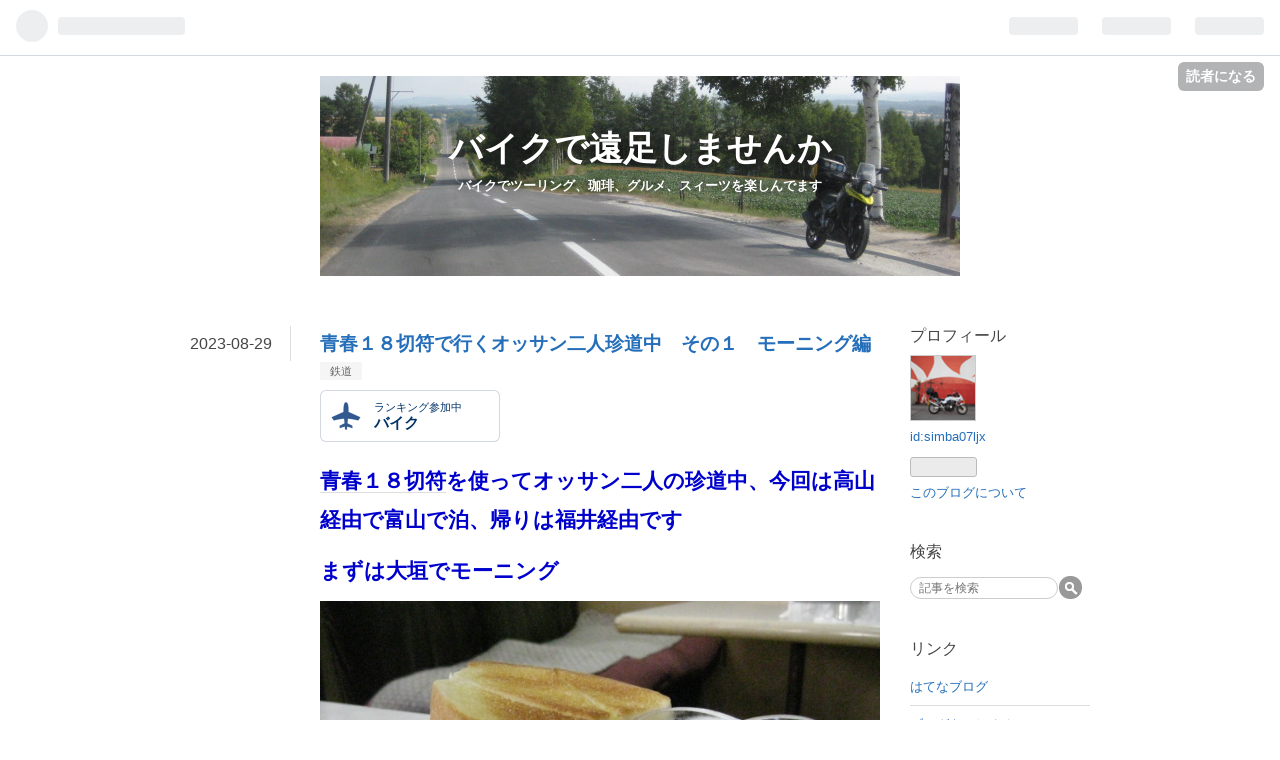

--- FILE ---
content_type: text/html; charset=utf-8
request_url: https://simba07ljx.hatenablog.com/entry/2023/08/29/193219
body_size: 18693
content:
<!DOCTYPE html>
<html
  lang="ja"

data-admin-domain="//blog.hatena.ne.jp"
data-admin-origin="https://blog.hatena.ne.jp"
data-author="simba07ljx"
data-avail-langs="ja en"
data-blog="simba07ljx.hatenablog.com"
data-blog-comments-top-is-new="1"
data-blog-host="simba07ljx.hatenablog.com"
data-blog-is-public="1"
data-blog-name="バイクで遠足しませんか"
data-blog-owner="simba07ljx"
data-blog-show-ads="1"
data-blog-show-sleeping-ads=""
data-blog-uri="https://simba07ljx.hatenablog.com/"
data-blog-uuid="26006613407815308"
data-blogs-uri-base="https://simba07ljx.hatenablog.com"
data-brand="hatenablog"
data-data-layer="{&quot;hatenablog&quot;:{&quot;admin&quot;:{},&quot;analytics&quot;:{&quot;brand_property_id&quot;:&quot;&quot;,&quot;measurement_id&quot;:&quot;&quot;,&quot;non_sampling_property_id&quot;:&quot;&quot;,&quot;property_id&quot;:&quot;&quot;,&quot;separated_property_id&quot;:&quot;UA-29716941-23&quot;},&quot;blog&quot;:{&quot;blog_id&quot;:&quot;26006613407815308&quot;,&quot;content_seems_japanese&quot;:&quot;true&quot;,&quot;disable_ads&quot;:&quot;&quot;,&quot;enable_ads&quot;:&quot;true&quot;,&quot;enable_keyword_link&quot;:&quot;true&quot;,&quot;entry_show_footer_related_entries&quot;:&quot;true&quot;,&quot;force_pc_view&quot;:&quot;true&quot;,&quot;is_public&quot;:&quot;true&quot;,&quot;is_responsive_view&quot;:&quot;false&quot;,&quot;is_sleeping&quot;:&quot;false&quot;,&quot;lang&quot;:&quot;ja&quot;,&quot;name&quot;:&quot;\u30d0\u30a4\u30af\u3067\u9060\u8db3\u3057\u307e\u305b\u3093\u304b&quot;,&quot;owner_name&quot;:&quot;simba07ljx&quot;,&quot;uri&quot;:&quot;https://simba07ljx.hatenablog.com/&quot;},&quot;brand&quot;:&quot;hatenablog&quot;,&quot;page_id&quot;:&quot;entry&quot;,&quot;permalink_entry&quot;:{&quot;author_name&quot;:&quot;simba07ljx&quot;,&quot;categories&quot;:&quot;\u9244\u9053&quot;,&quot;character_count&quot;:1116,&quot;date&quot;:&quot;2023-08-29&quot;,&quot;entry_id&quot;:&quot;820878482962779350&quot;,&quot;first_category&quot;:&quot;\u9244\u9053&quot;,&quot;hour&quot;:&quot;19&quot;,&quot;title&quot;:&quot;\u9752\u6625\uff11\uff18\u5207\u7b26\u3067\u884c\u304f\u30aa\u30c3\u30b5\u30f3\u4e8c\u4eba\u73cd\u9053\u4e2d\u3000\u305d\u306e\uff11\u3000\u30e2\u30fc\u30cb\u30f3\u30b0\u7de8&quot;,&quot;uri&quot;:&quot;https://simba07ljx.hatenablog.com/entry/2023/08/29/193219&quot;},&quot;pro&quot;:&quot;free&quot;,&quot;router_type&quot;:&quot;blogs&quot;}}"
data-device="pc"
data-dont-recommend-pro="false"
data-global-domain="https://hatena.blog"
data-globalheader-color="b"
data-globalheader-type="pc"
data-has-touch-view="1"
data-help-url="https://help.hatenablog.com"
data-no-suggest-touch-view="1"
data-page="entry"
data-parts-domain="https://hatenablog-parts.com"
data-plus-available=""
data-pro="false"
data-router-type="blogs"
data-sentry-dsn="https://03a33e4781a24cf2885099fed222b56d@sentry.io/1195218"
data-sentry-environment="production"
data-sentry-sample-rate="0.1"
data-static-domain="https://cdn.blog.st-hatena.com"
data-version="bf9b33cb6c06fe563d48131cfbdaa7"




  data-initial-state="{}"

  >
  <head prefix="og: http://ogp.me/ns# fb: http://ogp.me/ns/fb# article: http://ogp.me/ns/article#">

  

  

  


  

  <meta name="robots" content="max-image-preview:large" />


  <meta charset="utf-8"/>
  <meta http-equiv="X-UA-Compatible" content="IE=7; IE=9; IE=10; IE=11" />
  <title>青春１８切符で行くオッサン二人珍道中　その１　モーニング編 - バイクで遠足しませんか</title>

  
  <link rel="canonical" href="https://simba07ljx.hatenablog.com/entry/2023/08/29/193219"/>



  

<meta itemprop="name" content="青春１８切符で行くオッサン二人珍道中　その１　モーニング編 - バイクで遠足しませんか"/>

  <meta itemprop="image" content="https://cdn.image.st-hatena.com/image/scale/3ab24b3a2f455dc358bc5fca21fe2c6457e99e3a/backend=imagemagick;version=1;width=1300/https%3A%2F%2Fcdn-ak.f.st-hatena.com%2Fimages%2Ffotolife%2Fs%2Fsimba07ljx%2F20230829%2F20230829181956.jpg"/>


  <meta property="og:title" content="青春１８切符で行くオッサン二人珍道中　その１　モーニング編 - バイクで遠足しませんか"/>
<meta property="og:type" content="article"/>
  <meta property="og:url" content="https://simba07ljx.hatenablog.com/entry/2023/08/29/193219"/>

  <meta property="og:image" content="https://cdn.image.st-hatena.com/image/scale/3ab24b3a2f455dc358bc5fca21fe2c6457e99e3a/backend=imagemagick;version=1;width=1300/https%3A%2F%2Fcdn-ak.f.st-hatena.com%2Fimages%2Ffotolife%2Fs%2Fsimba07ljx%2F20230829%2F20230829181956.jpg"/>

<meta property="og:image:alt" content="青春１８切符で行くオッサン二人珍道中　その１　モーニング編 - バイクで遠足しませんか"/>
    <meta property="og:description" content="ランキング参加中バイク 青春１８切符を使ってオッサン二人の珍道中、今回は高山経由で富山で泊、帰りは福井経由です まずは大垣でモーニング 尼崎駅から出発します 後発の新快速が米原に早く着くのですが～乗鉄ゴンタ君の提案で快速に乗ります（快速は座れるから） この快速、近江八幡駅までは先行するので近江八幡駅で後発の新快速に乗り換えます まあ、満席でも米原まではすぐなんで座れなくても平気です 快速は定刻で走ります、停車駅は多いですが座っていけました、でっかいチョコレート 近江八幡駅で降ります、続いて新快速が到着です、乗り換えます ほどなく米原駅へ着きました ここからはJR東海エリア、大垣行へ乗り換えます…" />
<meta property="og:site_name" content="バイクで遠足しませんか"/>

  <meta property="article:published_time" content="2023-08-29T10:32:19Z" />

    <meta property="article:tag" content="鉄道" />
      <meta name="twitter:card"  content="summary_large_image" />
    <meta name="twitter:image" content="https://cdn.image.st-hatena.com/image/scale/3ab24b3a2f455dc358bc5fca21fe2c6457e99e3a/backend=imagemagick;version=1;width=1300/https%3A%2F%2Fcdn-ak.f.st-hatena.com%2Fimages%2Ffotolife%2Fs%2Fsimba07ljx%2F20230829%2F20230829181956.jpg" />  <meta name="twitter:title" content="青春１８切符で行くオッサン二人珍道中　その１　モーニング編 - バイクで遠足しませんか" />    <meta name="twitter:description" content="ランキング参加中バイク 青春１８切符を使ってオッサン二人の珍道中、今回は高山経由で富山で泊、帰りは福井経由です まずは大垣でモーニング 尼崎駅から出発します 後発の新快速が米原に早く着くのですが～乗鉄ゴンタ君の提案で快速に乗ります（快速は座れるから） この快速、近江八幡駅までは先行するので近江八幡駅で後発の新快速に乗り…" />  <meta name="twitter:app:name:iphone" content="はてなブログアプリ" />
  <meta name="twitter:app:id:iphone" content="583299321" />
  <meta name="twitter:app:url:iphone" content="hatenablog:///open?uri=https%3A%2F%2Fsimba07ljx.hatenablog.com%2Fentry%2F2023%2F08%2F29%2F193219" />
  
    <meta name="description" content="ランキング参加中バイク 青春１８切符を使ってオッサン二人の珍道中、今回は高山経由で富山で泊、帰りは福井経由です まずは大垣でモーニング 尼崎駅から出発します 後発の新快速が米原に早く着くのですが～乗鉄ゴンタ君の提案で快速に乗ります（快速は座れるから） この快速、近江八幡駅までは先行するので近江八幡駅で後発の新快速に乗り換えます まあ、満席でも米原まではすぐなんで座れなくても平気です 快速は定刻で走ります、停車駅は多いですが座っていけました、でっかいチョコレート 近江八幡駅で降ります、続いて新快速が到着です、乗り換えます ほどなく米原駅へ着きました ここからはJR東海エリア、大垣行へ乗り換えます…" />


  
<script
  id="embed-gtm-data-layer-loader"
  data-data-layer-page-specific="{&quot;hatenablog&quot;:{&quot;blogs_permalink&quot;:{&quot;is_blog_sleeping&quot;:&quot;false&quot;,&quot;entry_afc_issued&quot;:&quot;false&quot;,&quot;blog_afc_issued&quot;:&quot;false&quot;,&quot;has_related_entries_with_elasticsearch&quot;:&quot;true&quot;,&quot;is_author_pro&quot;:&quot;false&quot;}}}"
>
(function() {
  function loadDataLayer(elem, attrName) {
    if (!elem) { return {}; }
    var json = elem.getAttribute(attrName);
    if (!json) { return {}; }
    return JSON.parse(json);
  }

  var globalVariables = loadDataLayer(
    document.documentElement,
    'data-data-layer'
  );
  var pageSpecificVariables = loadDataLayer(
    document.getElementById('embed-gtm-data-layer-loader'),
    'data-data-layer-page-specific'
  );

  var variables = [globalVariables, pageSpecificVariables];

  if (!window.dataLayer) {
    window.dataLayer = [];
  }

  for (var i = 0; i < variables.length; i++) {
    window.dataLayer.push(variables[i]);
  }
})();
</script>

<!-- Google Tag Manager -->
<script>(function(w,d,s,l,i){w[l]=w[l]||[];w[l].push({'gtm.start':
new Date().getTime(),event:'gtm.js'});var f=d.getElementsByTagName(s)[0],
j=d.createElement(s),dl=l!='dataLayer'?'&l='+l:'';j.async=true;j.src=
'https://www.googletagmanager.com/gtm.js?id='+i+dl;f.parentNode.insertBefore(j,f);
})(window,document,'script','dataLayer','GTM-P4CXTW');</script>
<!-- End Google Tag Manager -->











  <link rel="shortcut icon" href="https://simba07ljx.hatenablog.com/icon/favicon">
<link rel="apple-touch-icon" href="https://simba07ljx.hatenablog.com/icon/touch">
<link rel="icon" sizes="192x192" href="https://simba07ljx.hatenablog.com/icon/link">

  

<link rel="alternate" type="application/atom+xml" title="Atom" href="https://simba07ljx.hatenablog.com/feed"/>
<link rel="alternate" type="application/rss+xml" title="RSS2.0" href="https://simba07ljx.hatenablog.com/rss"/>

  <link rel="alternate" type="application/json+oembed" href="https://hatena.blog/oembed?url=https%3A%2F%2Fsimba07ljx.hatenablog.com%2Fentry%2F2023%2F08%2F29%2F193219&amp;format=json" title="oEmbed Profile of 青春１８切符で行くオッサン二人珍道中　その１　モーニング編"/>
<link rel="alternate" type="text/xml+oembed" href="https://hatena.blog/oembed?url=https%3A%2F%2Fsimba07ljx.hatenablog.com%2Fentry%2F2023%2F08%2F29%2F193219&amp;format=xml" title="oEmbed Profile of 青春１８切符で行くオッサン二人珍道中　その１　モーニング編"/>
  
  <link rel="author" href="http://www.hatena.ne.jp/simba07ljx/">

  

  
      <link rel="preload" href="https://cdn-ak.f.st-hatena.com/images/fotolife/s/simba07ljx/20250101/20250101180119.jpg" as="image"/>
      <link rel="preload" href="https://cdn-ak.f.st-hatena.com/images/fotolife/s/simba07ljx/20230829/20230829181956.jpg" as="image"/>


  
    
<link rel="stylesheet" type="text/css" href="https://cdn.blog.st-hatena.com/css/blog.css?version=bf9b33cb6c06fe563d48131cfbdaa7"/>

    
  <link rel="stylesheet" type="text/css" href="https://usercss.blog.st-hatena.com/blog_style/26006613407815308/1f394b7c4b594c3f301f3b0df4c3c27f9ef754ac"/>
  
  

  

  
<script> </script>

  
<style>
  div#google_afc_user,
  div.google-afc-user-container,
  div.google_afc_image,
  div.google_afc_blocklink {
      display: block !important;
  }
</style>


  
    <script src="https://cdn.pool.st-hatena.com/valve/valve.js" async></script>
<script id="test-valve-definition">
  var valve = window.valve || [];

  valve.push(function(v) {
    
    

    v.config({
      service: 'blog',
      content: {
        result: 'adtrust',
        documentIds: ["blog:entry:820878482962779350"]
      }
    });
    v.defineDFPSlot({"lazy":1,"sizes":{"mappings":[[[320,568],[[336,280],[300,250],"fluid"]],[[0,0],[[300,250]]]]},"slotId":"ad-in-entry","unit":"/4374287/blog_pc_entry_sleep_in-article"});    v.defineDFPSlot({"lazy":"","sizes":[[300,250],[336,280],[468,60],"fluid"],"slotId":"google_afc_user_container_0","unit":"/4374287/blog_user"});
    v.sealDFPSlots();
  });
</script>

  

  
    <script type="application/ld+json">{"@context":"http://schema.org","@type":"Article","dateModified":"2023-08-29T19:34:17+09:00","datePublished":"2023-08-29T19:32:19+09:00","description":"ランキング参加中バイク 青春１８切符を使ってオッサン二人の珍道中、今回は高山経由で富山で泊、帰りは福井経由です まずは大垣でモーニング 尼崎駅から出発します 後発の新快速が米原に早く着くのですが～乗鉄ゴンタ君の提案で快速に乗ります（快速は座れるから） この快速、近江八幡駅までは先行するので近江八幡駅で後発の新快速に乗り換えます まあ、満席でも米原まではすぐなんで座れなくても平気です 快速は定刻で走ります、停車駅は多いですが座っていけました、でっかいチョコレート 近江八幡駅で降ります、続いて新快速が到着です、乗り換えます ほどなく米原駅へ着きました ここからはJR東海エリア、大垣行へ乗り換えます…","headline":"青春１８切符で行くオッサン二人珍道中 その１ モーニング編","image":["https://cdn-ak.f.st-hatena.com/images/fotolife/s/simba07ljx/20230829/20230829181956.jpg"],"mainEntityOfPage":{"@id":"https://simba07ljx.hatenablog.com/entry/2023/08/29/193219","@type":"WebPage"}}</script>

  

  

  

</head>

  <body class="page-entry header-image-enable category-鉄道 globalheader-ng-enabled">
    

<div id="globalheader-container"
  data-brand="hatenablog"
  
  >
  <iframe id="globalheader" height="37" frameborder="0" allowTransparency="true"></iframe>
</div>


  
  
  
    <nav class="
      blog-controlls
      
    ">
      <div class="blog-controlls-blog-icon">
        <a href="https://simba07ljx.hatenablog.com/">
          <img src="https://cdn.image.st-hatena.com/image/square/b340effce998ac2b4a10cbc80f103f5dfbdf4938/backend=imagemagick;height=128;version=1;width=128/https%3A%2F%2Fcdn.user.blog.st-hatena.com%2Fblog_custom_icon%2F155084260%2F1567076007721162" alt="バイクで遠足しませんか"/>
        </a>
      </div>
      <div class="blog-controlls-title">
        <a href="https://simba07ljx.hatenablog.com/">バイクで遠足しませんか</a>
      </div>
      <a href="https://blog.hatena.ne.jp/simba07ljx/simba07ljx.hatenablog.com/subscribe?utm_medium=button&amp;utm_campaign=subscribe_blog&amp;utm_source=blogs_topright_button" class="blog-controlls-subscribe-btn test-blog-header-controlls-subscribe">
        読者になる
      </a>
    </nav>
  

  <div id="container">
    <div id="container-inner">
      <header id="blog-title" data-brand="hatenablog">
  <div id="blog-title-inner" style="background-image: url('https://cdn-ak.f.st-hatena.com/images/fotolife/s/simba07ljx/20250101/20250101180119.jpg'); background-position: center -169px;">
    <div id="blog-title-content">
      <h1 id="title"><a href="https://simba07ljx.hatenablog.com/">バイクで遠足しませんか</a></h1>
      
        <h2 id="blog-description">バイクでツーリング、珈琲、グルメ、スィーツを楽しんでます</h2>
      
    </div>
  </div>
</header>

      

      
      




<div id="content" class="hfeed"
  
  >
  <div id="content-inner">
    <div id="wrapper">
      <div id="main">
        <div id="main-inner">
          

          


  


          
  
  <!-- google_ad_section_start -->
  <!-- rakuten_ad_target_begin -->
  
  
  

  

  
    
      
        <article class="entry hentry test-hentry js-entry-article date-first autopagerize_page_element chars-1200 words-100 mode-html entry-odd" id="entry-820878482962779350" data-keyword-campaign="" data-uuid="820878482962779350" data-publication-type="entry">
  <div class="entry-inner">
    <header class="entry-header">
  
    <div class="date entry-date first">
    <a href="https://simba07ljx.hatenablog.com/archive/2023/08/29" rel="nofollow">
      <time datetime="2023-08-29T10:32:19Z" title="2023-08-29T10:32:19Z">
        <span class="date-year">2023</span><span class="hyphen">-</span><span class="date-month">08</span><span class="hyphen">-</span><span class="date-day">29</span>
      </time>
    </a>
      </div>
  <h1 class="entry-title">
  <a href="https://simba07ljx.hatenablog.com/entry/2023/08/29/193219" class="entry-title-link bookmark">青春１８切符で行くオッサン二人珍道中　その１　モーニング編</a>
</h1>

  
  

  <div class="entry-categories categories">
    
    <a href="https://simba07ljx.hatenablog.com/archive/category/%E9%89%84%E9%81%93" class="entry-category-link category-鉄道">鉄道</a>
    
  </div>


  

  

</header>

    


    <div class="entry-content hatenablog-entry">
  
    <p><div class="embed-group"><a href="https://blog.hatena.ne.jp/-/group/11696248318754550871/redirect" class="embed-group-link js-embed-group-link"><div class="embed-group-icon"><img src="https://cdn.image.st-hatena.com/image/square/5d52120ed23f3640806daa319e974493d3e0137f/backend=imagemagick;height=80;version=1;width=80/https%3A%2F%2Fcdn.blog.st-hatena.com%2Fimages%2Fcircle%2Fofficial-circle-icon%2Fhobbies.gif" alt="" width="40" height="40"></div><div class="embed-group-content"><span class="embed-group-title-label">ランキング参加中</span><div class="embed-group-title">バイク</div></div></a></div></p>
<p><span style="font-size: 150%; color: #0000cc;"><strong><a class="keyword" href="https://d.hatena.ne.jp/keyword/%C0%C4%BD%D5%A3%B1%A3%B8%C0%DA%C9%E4">青春１８切符</a>を使ってオッサン二人の珍道中、今回は高山経由で富山で泊、帰りは福井経由です</strong></span></p>
<p><span style="font-size: 150%; color: #0000cc;"><strong>まずは大垣でモーニング</strong></span></p>
<p><img src="https://cdn-ak.f.st-hatena.com/images/fotolife/s/simba07ljx/20230829/20230829181956.jpg" width="640" height="480" loading="lazy" title="" class="hatena-fotolife" itemprop="image" /></p>
<p><span style="font-size: 150%; color: #0000cc;"><strong>尼崎駅から出発します</strong></span></p>
<p><img src="https://cdn-ak.f.st-hatena.com/images/fotolife/s/simba07ljx/20230829/20230829182046.jpg" width="640" height="480" loading="lazy" title="" class="hatena-fotolife" itemprop="image" /></p>
<p><span style="font-size: 150%; color: #0000cc;"><strong>後発の新快速が<a class="keyword" href="https://d.hatena.ne.jp/keyword/%CA%C6%B8%B6">米原</a>に早く着くのですが～乗鉄ゴンタ君の提案で快速に乗ります（快速は座れるから）</strong></span></p>
<p><span style="font-size: 150%; color: #0000cc;"><strong>この快速、<a class="keyword" href="https://d.hatena.ne.jp/keyword/%B6%E1%B9%BE%C8%AC%C8%A8%B1%D8">近江八幡駅</a>までは先行するので<a class="keyword" href="https://d.hatena.ne.jp/keyword/%B6%E1%B9%BE%C8%AC%C8%A8%B1%D8">近江八幡駅</a>で後発の新快速に乗り換えます</strong></span></p>
<p><span style="font-size: 150%; color: #0000cc;"><strong>まあ、満席でも<a class="keyword" href="https://d.hatena.ne.jp/keyword/%CA%C6%B8%B6">米原</a>まではすぐなんで座れなくても平気です</strong></span></p>
<p><span style="font-size: 150%; color: #0000cc;"><strong>快速は定刻で走ります、停車駅は多いですが座っていけました、でっかいチョコレート</strong></span></p>
<p><img src="https://cdn-ak.f.st-hatena.com/images/fotolife/s/simba07ljx/20230829/20230829182916.jpg" width="640" height="480" loading="lazy" title="" class="hatena-fotolife" itemprop="image" /></p>
<p><span style="font-size: 150%; color: #0000cc;"><strong><a class="keyword" href="https://d.hatena.ne.jp/keyword/%B6%E1%B9%BE%C8%AC%C8%A8%B1%D8">近江八幡駅</a>で降ります、続いて新快速が到着です、乗り換えます</strong></span></p>
<p><img src="https://cdn-ak.f.st-hatena.com/images/fotolife/s/simba07ljx/20230829/20230829182934.jpg" width="640" height="480" loading="lazy" title="" class="hatena-fotolife" itemprop="image" /></p>
<p><img src="https://cdn-ak.f.st-hatena.com/images/fotolife/s/simba07ljx/20230829/20230829183049.jpg" width="640" height="480" loading="lazy" title="" class="hatena-fotolife" itemprop="image" /></p>
<p><img src="https://cdn-ak.f.st-hatena.com/images/fotolife/s/simba07ljx/20230829/20230829183109.jpg" width="640" height="480" loading="lazy" title="" class="hatena-fotolife" itemprop="image" /></p>
<p><span style="font-size: 150%; color: #0000cc;"><strong>ほどなく<a class="keyword" href="https://d.hatena.ne.jp/keyword/%CA%C6%B8%B6%B1%D8">米原駅</a>へ着きました</strong></span></p>
<p><img src="https://cdn-ak.f.st-hatena.com/images/fotolife/s/simba07ljx/20230829/20230829183133.jpg" width="640" height="480" loading="lazy" title="" class="hatena-fotolife" itemprop="image" /></p>
<p><span style="font-size: 150%; color: #0000cc;"><strong>ここからは<a class="keyword" href="https://d.hatena.ne.jp/keyword/JR%C5%EC%B3%A4">JR東海</a>エリア、大垣行へ乗り換えます</strong></span></p>
<p><img src="https://cdn-ak.f.st-hatena.com/images/fotolife/s/simba07ljx/20230829/20230829183159.jpg" width="640" height="480" loading="lazy" title="" class="hatena-fotolife" itemprop="image" /></p>
<p><span style="font-size: 150%; color: #0000cc;"><strong>新快速は12両、大垣行は4両・・・まあ30分程なんでじっと我慢の大垣行です</strong></span></p>
<p><img src="https://cdn-ak.f.st-hatena.com/images/fotolife/s/simba07ljx/20230829/20230829183239.jpg" width="640" height="480" loading="lazy" title="" class="hatena-fotolife" itemprop="image" /></p>
<p><span style="font-size: 150%; color: #0000cc;"><strong>電車は<a class="keyword" href="https://d.hatena.ne.jp/keyword/%C2%E7%B3%C0%B1%D8">大垣駅</a>へ着きました</strong></span></p>
<p><img src="https://cdn-ak.f.st-hatena.com/images/fotolife/s/simba07ljx/20230829/20230829183319.jpg" width="640" height="480" loading="lazy" title="" class="hatena-fotolife" itemprop="image" /></p>
<p><span style="font-size: 150%; color: #0000cc;"><strong><a class="keyword" href="https://d.hatena.ne.jp/keyword/%C2%E7%B3%C0%B1%D8">大垣駅</a>からは<a class="keyword" href="https://d.hatena.ne.jp/keyword/%CD%DC%CF%B7%C5%B4%C6%BB">養老鉄道</a>も出ています</strong></span></p>
<p><img src="https://cdn-ak.f.st-hatena.com/images/fotolife/s/simba07ljx/20230829/20230829183952.jpg" width="640" height="480" loading="lazy" title="" class="hatena-fotolife" itemprop="image" /></p>
<p><img src="https://cdn-ak.f.st-hatena.com/images/fotolife/s/simba07ljx/20230829/20230829184257.jpg" width="640" height="480" loading="lazy" title="" class="hatena-fotolife" itemprop="image" /></p>
<p><span style="font-size: 150%; color: #0000cc;"><strong>さぁ～モーニングへ行きましょう、駅から8分程</strong></span></p>
<p><span style="font-size: 150%; color: #0000cc;"><strong>前回御邪魔しなかった喫茶「<a class="keyword" href="https://d.hatena.ne.jp/keyword/%A5%B5%A5%F3%A5%D1%A5%A6%A5%ED">サンパウロ</a>」へ</strong></span></p>
<p><img src="https://cdn-ak.f.st-hatena.com/images/fotolife/s/simba07ljx/20230829/20230829184346.jpg" width="640" height="480" loading="lazy" title="" class="hatena-fotolife" itemprop="image" /></p>
<p><span style="font-size: 150%; color: #0000cc;"><strong>お邪魔します～</strong></span></p>
<p><img src="https://cdn-ak.f.st-hatena.com/images/fotolife/s/simba07ljx/20230829/20230829184742.jpg" width="640" height="480" loading="lazy" title="" class="hatena-fotolife" itemprop="image" /></p>
<p><span style="font-size: 150%; color: #0000cc;"><strong>端の席へ</strong></span></p>
<p><img src="https://cdn-ak.f.st-hatena.com/images/fotolife/s/simba07ljx/20230829/20230829184815.jpg" width="640" height="480" loading="lazy" title="" class="hatena-fotolife" itemprop="image" /></p>
<p><img src="https://cdn-ak.f.st-hatena.com/images/fotolife/s/simba07ljx/20230829/20230829184847.jpg" width="640" height="480" loading="lazy" title="" class="hatena-fotolife" itemprop="image" /></p>
<p><span style="font-size: 150%; color: #0000cc;"><strong>モーニングをお願いしました</strong></span></p>
<p><img src="https://cdn-ak.f.st-hatena.com/images/fotolife/s/simba07ljx/20230829/20230829184909.jpg" width="640" height="480" loading="lazy" title="" class="hatena-fotolife" itemprop="image" /></p>
<p><img src="https://cdn-ak.f.st-hatena.com/images/fotolife/s/simba07ljx/20230829/20230829185116.jpg" width="640" height="480" loading="lazy" title="" class="hatena-fotolife" itemprop="image" /></p>
<p><span style="font-size: 150%; color: #0000cc;"><strong>しばし～待ちます</strong></span></p>
<p><span style="font-size: 150%; color: #0000cc;"><strong>でっ、モーニングです</strong></span></p>
<p><img src="https://cdn-ak.f.st-hatena.com/images/fotolife/s/simba07ljx/20230829/20230829185206.jpg" width="640" height="480" loading="lazy" title="" class="hatena-fotolife" itemprop="image" /></p>
<p><span style="font-size: 150%; color: #0000cc;"><strong>( ﾟДﾟ)おっ～素晴らしい厚切りトーストですやん、ここで1回目のびっくり</strong></span></p>
<p><img src="https://cdn-ak.f.st-hatena.com/images/fotolife/s/simba07ljx/20230829/20230829185233.jpg" width="640" height="480" loading="lazy" title="" class="hatena-fotolife" itemprop="image" /></p>
<p><span style="font-size: 150%; color: #0000cc;"><strong>こりゃ２つ切りですな</strong></span></p>
<p><span style="font-size: 150%; color: #0000cc;"><strong>フルーツヨーグルトと<a class="keyword" href="https://d.hatena.ne.jp/keyword/%A4%E6%A4%C7%A4%BF%A4%DE%A4%B4">ゆでたまご</a>も付きます</strong></span></p>
<p><span style="font-size: 150%; color: #0000cc;"><strong>頂きます～パンの厚みが素晴らしい！(≧▽≦)美味い！</strong></span></p>
<p><span style="font-size: 150%; color: #0000cc;"><strong>外はカリっと、中はふわふわです</strong></span></p>
<p><img src="https://cdn-ak.f.st-hatena.com/images/fotolife/s/simba07ljx/20230829/20230829185308.jpg" width="640" height="480" loading="lazy" title="" class="hatena-fotolife" itemprop="image" /></p>
<p><span style="font-size: 150%; color: #0000cc;"><strong>フルーツヨーグルト頂きます～(≧▽≦)美味い！フレッシュフルーツが満載です</strong></span></p>
<p><img src="https://cdn-ak.f.st-hatena.com/images/fotolife/s/simba07ljx/20230829/20230829185327.jpg" width="640" height="480" loading="lazy" title="" class="hatena-fotolife" itemprop="image" /></p>
<p><span style="font-size: 150%; color: #0000cc;"><strong>ご馳走様でした</strong></span></p>
<p><span style="font-size: 150%; color: #0000cc;"><strong>するとマスターからマッチを頂きました、昭和３８創業のこの<a class="keyword" href="https://d.hatena.ne.jp/keyword/%A5%B5%A5%F3%A5%D1%A5%A6%A5%ED">サンパウロ</a>　翌年は<a class="keyword" href="https://d.hatena.ne.jp/keyword/%C5%EC%B5%FE%A5%AA%A5%EA%A5%F3%A5%D4%A5%C3%A5%AF">東京オリンピック</a>、今から60年前のお話し</strong></span></p>
<p><img src="https://cdn-ak.f.st-hatena.com/images/fotolife/s/simba07ljx/20230829/20230829184628.jpg" width="640" height="480" loading="lazy" title="" class="hatena-fotolife" itemprop="image" /></p>
<p><span style="font-size: 150%; color: #0000cc;"><strong>その<a class="keyword" href="https://d.hatena.ne.jp/keyword/%C5%EC%B5%FE%A5%AA%A5%EA%A5%F3%A5%D4%A5%C3%A5%AF">東京オリンピック</a>のポスターデザインを担当されたのが<a class="keyword" href="https://d.hatena.ne.jp/keyword/%B5%B5%C1%D2%CD%BA%BA%F6">亀倉雄策</a>氏</strong></span></p>
<p><img src="https://cdn-ak.f.st-hatena.com/images/fotolife/s/simba07ljx/20230829/20230829184649.jpg" width="640" height="480" loading="lazy" title="" class="hatena-fotolife" itemprop="image" /></p>
<p><span style="font-size: 150%; color: #0000cc;"><strong>なんと喫茶<a class="keyword" href="https://d.hatena.ne.jp/keyword/%A5%B5%A5%F3%A5%D1%A5%A6%A5%ED">サンパウロ</a>のマッチのデザインをされたんです（経緯は聞き漏らしました）、( ﾟДﾟ)めちゃ貴重なマッチですやん　ここで2回目のびっくり</strong></span></p>
<p><img src="https://cdn-ak.f.st-hatena.com/images/fotolife/s/simba07ljx/20230829/20230829181405.jpg" width="640" height="480" loading="lazy" title="" class="hatena-fotolife" itemprop="image" /></p>
<p><span style="font-size: 150%; color: #0000cc;"><strong>いや～ちゃんとリサーチしてなくて普通のレトロ喫茶やと思いお邪魔しました・・・がつ、すごいお店でした！</strong></span></p>
<p><span style="font-size: 150%; color: #0000cc;"><strong>喫茶<a class="keyword" href="https://d.hatena.ne.jp/keyword/%A5%B5%A5%F3%A5%D1%A5%A6%A5%ED">サンパウロ</a>、マッチを頂けるだけで行く価値有りますよ</strong></span></p>
<p><img src="https://cdn-ak.f.st-hatena.com/images/fotolife/s/simba07ljx/20230829/20230829184426.jpg" width="640" height="480" loading="lazy" title="" class="hatena-fotolife" itemprop="image" /></p>
<p><span style="font-size: 150%; color: #0000cc;"><strong>喫茶<a class="keyword" href="https://d.hatena.ne.jp/keyword/%A5%B5%A5%F3%A5%D1%A5%A6%A5%ED">サンパウロ</a>を後に駅へ戻ります</strong></span></p>
<p><img src="https://cdn-ak.f.st-hatena.com/images/fotolife/s/simba07ljx/20230829/20230829190426.jpg" width="640" height="480" loading="lazy" title="" class="hatena-fotolife" itemprop="image" /></p>
<p><img src="https://cdn-ak.f.st-hatena.com/images/fotolife/s/simba07ljx/20230829/20230829190324.jpg" width="640" height="480" loading="lazy" title="" class="hatena-fotolife" itemprop="image" /></p>
<p><span style="font-size: 150%; color: #0000cc;"><strong>あのナンデモヤさんの横を通り</strong></span></p>
<p><img src="https://cdn-ak.f.st-hatena.com/images/fotolife/s/simba07ljx/20230829/20230829190353.jpg" width="640" height="480" loading="lazy" title="" class="hatena-fotolife" itemprop="image" /></p>
<p><span style="font-size: 150%; color: #0000cc;"><strong>水まんじゅうを横目で見て</strong></span></p>
<p><img src="https://cdn-ak.f.st-hatena.com/images/fotolife/s/simba07ljx/20230829/20230829190442.jpg" width="640" height="480" loading="lazy" title="" class="hatena-fotolife" itemprop="image" /></p>
<p><span style="font-size: 150%; color: #0000cc;"><strong>もう一軒、喫<a class="keyword" href="https://d.hatena.ne.jp/keyword/%C3%E3%C5%B9">茶店</a>へ行きましょうか</strong></span></p>
<p><img src="https://cdn-ak.f.st-hatena.com/images/fotolife/s/simba07ljx/20230829/20230829190530.jpg" width="640" height="480" loading="lazy" title="" class="hatena-fotolife" itemprop="image" /></p>
<p><span style="font-size: 150%; color: #0000cc;"><strong>喫茶ニューバロン、お邪魔します～窓際の席へ</strong></span></p>
<p><img src="https://cdn-ak.f.st-hatena.com/images/fotolife/s/simba07ljx/20230829/20230829190600.jpg" width="640" height="480" loading="lazy" title="" class="hatena-fotolife" itemprop="image" /></p>
<p><span style="font-size: 150%; color: #0000cc;"><strong>またモーニングをお願いしました</strong></span></p>
<p><img src="https://cdn-ak.f.st-hatena.com/images/fotolife/s/simba07ljx/20230829/20230829190727.jpg" width="640" height="480" loading="lazy" title="" class="hatena-fotolife" itemprop="image" /></p>
<p><span style="font-size: 150%; color: #0000cc;"><strong>こちらは普通の喫<a class="keyword" href="https://d.hatena.ne.jp/keyword/%C3%E3%C5%B9">茶店</a>でした</strong></span></p>
<p><img src="https://cdn-ak.f.st-hatena.com/images/fotolife/s/simba07ljx/20230829/20230829190823.jpg" width="640" height="480" loading="lazy" title="" class="hatena-fotolife" itemprop="image" /></p>
<p><span style="font-size: 150%; color: #0000cc;"><strong>モーニングを頂きます</strong></span></p>
<p><img src="https://cdn-ak.f.st-hatena.com/images/fotolife/s/simba07ljx/20230829/20230829190855.jpg" width="640" height="480" loading="lazy" title="" class="hatena-fotolife" itemprop="image" /></p>
<p><img src="https://cdn-ak.f.st-hatena.com/images/fotolife/s/simba07ljx/20230829/20230829191047.jpg" width="640" height="480" loading="lazy" title="" class="hatena-fotolife" itemprop="image" /></p>
<p><span style="font-size: 150%; color: #0000cc;"><strong>残念ながらマッチは有りませんでした</strong></span></p>
<p><img src="https://cdn-ak.f.st-hatena.com/images/fotolife/s/simba07ljx/20230829/20230829191152.jpg" width="640" height="480" loading="lazy" title="" class="hatena-fotolife" itemprop="image" /></p>
<p><span style="font-size: 150%; color: #0000cc;"><strong>喫茶ニューバロンさんを後に<a class="keyword" href="https://d.hatena.ne.jp/keyword/%C2%E7%B3%C0%B1%D8">大垣駅</a>へ戻ります</strong></span></p>
<p><img src="https://cdn-ak.f.st-hatena.com/images/fotolife/s/simba07ljx/20230829/20230829191228.jpg" width="640" height="480" loading="lazy" title="" class="hatena-fotolife" itemprop="image" /></p>
<p><span style="font-size: 150%; color: #0000cc;"><strong><a class="keyword" href="https://d.hatena.ne.jp/keyword/%C2%E7%B3%C0%B1%D8">大垣駅</a>には<a class="keyword" href="https://d.hatena.ne.jp/keyword/%C3%AE%B8%AB%C5%B4%C6%BB">樽見鉄道</a>も乗り入れています</strong></span></p>
<p> </p>
<p><img src="https://cdn-ak.f.st-hatena.com/images/fotolife/s/simba07ljx/20230829/20230829191456.jpg" width="640" height="480" loading="lazy" title="" class="hatena-fotolife" itemprop="image" /></p>
<p><img src="https://cdn-ak.f.st-hatena.com/images/fotolife/s/simba07ljx/20230829/20230829191510.jpg" width="640" height="480" loading="lazy" title="" class="hatena-fotolife" itemprop="image" /></p>
<p><span style="font-size: 150%; color: #0000cc;"><strong><a class="keyword" href="https://d.hatena.ne.jp/keyword/%C2%E7%B3%C0%B1%D8">大垣駅</a>から岐阜駅まで快速に乗ります</strong></span></p>
<p><img src="https://cdn-ak.f.st-hatena.com/images/fotolife/s/simba07ljx/20230829/20230829191438.jpg" width="640" height="480" loading="lazy" title="" class="hatena-fotolife" itemprop="image" /></p>
<p><img src="https://cdn-ak.f.st-hatena.com/images/fotolife/s/simba07ljx/20230829/20230829191557.jpg" width="640" height="480" loading="lazy" title="" class="hatena-fotolife" itemprop="image" /></p>
<p><span style="font-size: 150%; color: #0000cc;"><strong>電車は走り</strong></span></p>
<p><img src="https://cdn-ak.f.st-hatena.com/images/fotolife/s/simba07ljx/20230829/20230829191716.jpg" width="640" height="480" loading="lazy" title="" class="hatena-fotolife" itemprop="image" /></p>
<p><span style="font-size: 150%; color: #0000cc;"><strong>岐阜駅に到着です</strong></span></p>
<p><img src="https://cdn-ak.f.st-hatena.com/images/fotolife/s/simba07ljx/20230829/20230829191759.jpg" width="640" height="480" loading="lazy" title="" class="hatena-fotolife" itemprop="image" /></p>
<p><span style="font-size: 150%; color: #0000cc;"><strong>さぁ～ここからが乗鉄の本領発揮エリアです、<a class="keyword" href="https://d.hatena.ne.jp/keyword/%B9%E2%BB%B3%B1%D8">高山駅</a>までは修行の時間です</strong></span></p>
<p><img src="https://cdn-ak.f.st-hatena.com/images/fotolife/s/simba07ljx/20230829/20230829191831.jpg" width="640" height="480" loading="lazy" title="" class="hatena-fotolife" itemprop="image" /></p>
<p><span style="font-size: 150%; color: #0000cc;"><strong>つづく</strong></span></p>
<p> </p>
    
    




    

  
</div>

    
  <footer class="entry-footer">
    
    <div class="entry-tags-wrapper">
  <div class="entry-tags">
      <span class="entry-tag">
        <a href="https://d.hatena.ne.jp/keyword/%E9%9D%92%E6%98%A5%EF%BC%91%EF%BC%98%E5%88%87%E7%AC%A6" class="entry-tag-link">
          
          
          <span class="entry-tag-icon">#</span><span class="entry-tag-label">青春１８切符</span>
        </a>
      </span>
    
      <span class="entry-tag">
        <a href="https://d.hatena.ne.jp/keyword/%E6%96%B0%E5%BF%AB%E9%80%9F" class="entry-tag-link">
          
          
          <span class="entry-tag-icon">#</span><span class="entry-tag-label">新快速</span>
        </a>
      </span>
    
      <span class="entry-tag">
        <a href="https://d.hatena.ne.jp/keyword/%E5%96%AB%E8%8C%B6%E3%82%B5%E3%83%B3%E3%83%91%E3%82%A6%E3%83%AD" class="entry-tag-link">
          
          
          <span class="entry-tag-icon">#</span><span class="entry-tag-label">喫茶サンパウロ</span>
        </a>
      </span>
      </div>
</div>

    <p class="entry-footer-section track-inview-by-gtm" data-gtm-track-json="{&quot;area&quot;: &quot;finish_reading&quot;}">
  <span class="author vcard"><span class="fn" data-load-nickname="1" data-user-name="simba07ljx" >simba07ljx</span></span>
  <span class="entry-footer-time"><a href="https://simba07ljx.hatenablog.com/entry/2023/08/29/193219"><time data-relative datetime="2023-08-29T10:32:19Z" title="2023-08-29T10:32:19Z" class="updated">2023-08-29 19:32</time></a></span>
  
  
  
    <span class="
      entry-footer-subscribe
      
    " data-test-blog-controlls-subscribe>
      <a href="https://blog.hatena.ne.jp/simba07ljx/simba07ljx.hatenablog.com/subscribe?utm_medium=button&amp;utm_campaign=subscribe_blog&amp;utm_source=blogs_entry_footer">
        読者になる
      </a>
    </span>
  
</p>

    
  <div
    class="hatena-star-container"
    data-hatena-star-container
    data-hatena-star-url="https://simba07ljx.hatenablog.com/entry/2023/08/29/193219"
    data-hatena-star-title="青春１８切符で行くオッサン二人珍道中　その１　モーニング編"
    data-hatena-star-variant="profile-icon"
    data-hatena-star-profile-url-template="https://blog.hatena.ne.jp/{username}/"
  ></div>


    
<div class="social-buttons">
  
  
    <div class="social-button-item">
      <a href="https://b.hatena.ne.jp/entry/s/simba07ljx.hatenablog.com/entry/2023/08/29/193219" class="hatena-bookmark-button" data-hatena-bookmark-url="https://simba07ljx.hatenablog.com/entry/2023/08/29/193219" data-hatena-bookmark-layout="vertical-balloon" data-hatena-bookmark-lang="ja" title="この記事をはてなブックマークに追加"><img src="https://b.st-hatena.com/images/entry-button/button-only.gif" alt="この記事をはてなブックマークに追加" width="20" height="20" style="border: none;" /></a>
    </div>
  
  
    <div class="social-button-item">
      <div class="fb-share-button" data-layout="box_count" data-href="https://simba07ljx.hatenablog.com/entry/2023/08/29/193219"></div>
    </div>
  
  
    
    
    <div class="social-button-item">
      <a
          class="entry-share-button entry-share-button-twitter test-share-button-twitter"
          href="https://x.com/intent/tweet?hashtags=%E9%9D%92%E6%98%A5%EF%BC%91%EF%BC%98%E5%88%87%E7%AC%A6&amp;hashtags=%E6%96%B0%E5%BF%AB%E9%80%9F&amp;hashtags=%E5%96%AB%E8%8C%B6%E3%82%B5%E3%83%B3%E3%83%91%E3%82%A6%E3%83%AD&amp;text=%E9%9D%92%E6%98%A5%EF%BC%91%EF%BC%98%E5%88%87%E7%AC%A6%E3%81%A7%E8%A1%8C%E3%81%8F%E3%82%AA%E3%83%83%E3%82%B5%E3%83%B3%E4%BA%8C%E4%BA%BA%E7%8F%8D%E9%81%93%E4%B8%AD%E3%80%80%E3%81%9D%E3%81%AE%EF%BC%91%E3%80%80%E3%83%A2%E3%83%BC%E3%83%8B%E3%83%B3%E3%82%B0%E7%B7%A8+-+%E3%83%90%E3%82%A4%E3%82%AF%E3%81%A7%E9%81%A0%E8%B6%B3%E3%81%97%E3%81%BE%E3%81%9B%E3%82%93%E3%81%8B&amp;url=https%3A%2F%2Fsimba07ljx.hatenablog.com%2Fentry%2F2023%2F08%2F29%2F193219"
          title="X（Twitter）で投稿する"
        ></a>
    </div>
  
  
  
  
  
  
</div>

    
  
  
    
    <div class="google-afc-image test-google-rectangle-ads">      
      
      <div id="google_afc_user_container_0" class="google-afc-user-container google_afc_blocklink2_5 google_afc_boder" data-test-unit="/4374287/blog_user"></div>
      
        <a href="http://blog.hatena.ne.jp/guide/pro" class="open-pro-modal" data-guide-pro-modal-ad-url="https://hatena.blog/guide/pro/modal/ad">広告を非表示にする</a>
      
    </div>
  
  


    <div class="customized-footer">
      

        

          <div class="entry-footer-modules" id="entry-footer-secondary-modules">      
<div class="hatena-module hatena-module-related-entries" >
      
  <!-- Hatena-Epic-has-related-entries-with-elasticsearch:true -->
  <div class="hatena-module-title">
    関連記事
  </div>
  <div class="hatena-module-body">
    <ul class="related-entries hatena-urllist urllist-with-thumbnails">
  
  
    
    <li class="urllist-item related-entries-item">
      <div class="urllist-item-inner related-entries-item-inner">
        
          
                      <a class="urllist-image-link related-entries-image-link" href="https://simba07ljx.hatenablog.com/entry/2023/12/25/210005">
  <img alt="青春１８切符でオッサン二人旅　富山へ　その１" src="https://cdn.image.st-hatena.com/image/square/fe56a6cf48d92d3e965d6393d020fa00b46ec8d5/backend=imagemagick;height=100;version=1;width=100/https%3A%2F%2Fcdn-ak.f.st-hatena.com%2Fimages%2Ffotolife%2Fs%2Fsimba07ljx%2F20231225%2F20231225202116.jpg" class="urllist-image related-entries-image" title="青春１８切符でオッサン二人旅　富山へ　その１" width="100" height="100" loading="lazy">
</a>
            <div class="urllist-date-link related-entries-date-link">
  <a href="https://simba07ljx.hatenablog.com/archive/2023/12/25" rel="nofollow">
    <time datetime="2023-12-25T12:00:05Z" title="2023年12月25日">
      2023-12-25
    </time>
  </a>
</div>

          <a href="https://simba07ljx.hatenablog.com/entry/2023/12/25/210005" class="urllist-title-link related-entries-title-link  urllist-title related-entries-title">青春１８切符でオッサン二人旅 富山へ その１</a>




          
          

                      <div class="urllist-entry-body related-entries-entry-body">ランキング参加中バイク 青春１８切符で乗鉄ゴンタ君とオッサン…</div>
      </div>
    </li>
  
    
    <li class="urllist-item related-entries-item">
      <div class="urllist-item-inner related-entries-item-inner">
        
          
                      <a class="urllist-image-link related-entries-image-link" href="https://simba07ljx.hatenablog.com/entry/2023/12/11/195152">
  <img alt="青春１８切符　オタ鉄の旅　鉄印求めて名古屋編" src="https://cdn.image.st-hatena.com/image/square/a53d4fe03da7b3cc2099e1c9338f65a3cc54fb5f/backend=imagemagick;height=100;version=1;width=100/https%3A%2F%2Fcdn-ak.f.st-hatena.com%2Fimages%2Ffotolife%2Fs%2Fsimba07ljx%2F20231211%2F20231211191216.jpg" class="urllist-image related-entries-image" title="青春１８切符　オタ鉄の旅　鉄印求めて名古屋編" width="100" height="100" loading="lazy">
</a>
            <div class="urllist-date-link related-entries-date-link">
  <a href="https://simba07ljx.hatenablog.com/archive/2023/12/11" rel="nofollow">
    <time datetime="2023-12-11T10:51:52Z" title="2023年12月11日">
      2023-12-11
    </time>
  </a>
</div>

          <a href="https://simba07ljx.hatenablog.com/entry/2023/12/11/195152" class="urllist-title-link related-entries-title-link  urllist-title related-entries-title">青春１８切符 オタ鉄の旅 鉄印求めて名古屋編</a>




          
          

                      <div class="urllist-entry-body related-entries-entry-body">青春１８切符冬季バージョンが10日から有効になりました、今回…</div>
      </div>
    </li>
  
    
    <li class="urllist-item related-entries-item">
      <div class="urllist-item-inner related-entries-item-inner">
        
          
                      <a class="urllist-image-link related-entries-image-link" href="https://simba07ljx.hatenablog.com/entry/2023/08/12/201833">
  <img alt="青春１８切符で行く名古屋レトロ喫茶店巡り　後編" src="https://cdn.image.st-hatena.com/image/square/c452c9ad3367a1db100952cbc4d025b21c43ca18/backend=imagemagick;height=100;version=1;width=100/https%3A%2F%2Fcdn-ak.f.st-hatena.com%2Fimages%2Ffotolife%2Fs%2Fsimba07ljx%2F20230812%2F20230812192702.jpg" class="urllist-image related-entries-image" title="青春１８切符で行く名古屋レトロ喫茶店巡り　後編" width="100" height="100" loading="lazy">
</a>
            <div class="urllist-date-link related-entries-date-link">
  <a href="https://simba07ljx.hatenablog.com/archive/2023/08/12" rel="nofollow">
    <time datetime="2023-08-12T11:18:33Z" title="2023年8月12日">
      2023-08-12
    </time>
  </a>
</div>

          <a href="https://simba07ljx.hatenablog.com/entry/2023/08/12/201833" class="urllist-title-link related-entries-title-link  urllist-title related-entries-title">青春１８切符で行く名古屋レトロ喫茶店巡り 後編</a>




          
          

                      <div class="urllist-entry-body related-entries-entry-body">ランキング参加中バイク 名古屋での目的は～喫茶ボンボンのクリ…</div>
      </div>
    </li>
  
    
    <li class="urllist-item related-entries-item">
      <div class="urllist-item-inner related-entries-item-inner">
        
          
                      <a class="urllist-image-link related-entries-image-link" href="https://simba07ljx.hatenablog.com/entry/2023/08/11/205037">
  <img alt="青春18切符で行く名古屋レトロ喫茶店巡り　前編" src="https://cdn.image.st-hatena.com/image/square/dedbd4f1d7c0cd42e1b51d782e05063629727df5/backend=imagemagick;height=100;version=1;width=100/https%3A%2F%2Fcdn-ak.f.st-hatena.com%2Fimages%2Ffotolife%2Fs%2Fsimba07ljx%2F20230811%2F20230811195523.jpg" class="urllist-image related-entries-image" title="青春18切符で行く名古屋レトロ喫茶店巡り　前編" width="100" height="100" loading="lazy">
</a>
            <div class="urllist-date-link related-entries-date-link">
  <a href="https://simba07ljx.hatenablog.com/archive/2023/08/11" rel="nofollow">
    <time datetime="2023-08-11T11:50:37Z" title="2023年8月11日">
      2023-08-11
    </time>
  </a>
</div>

          <a href="https://simba07ljx.hatenablog.com/entry/2023/08/11/205037" class="urllist-title-link related-entries-title-link  urllist-title related-entries-title">青春18切符で行く名古屋レトロ喫茶店巡り 前編</a>




          
          

                      <div class="urllist-entry-body related-entries-entry-body">ランキング参加中バイク ついに、ついに！(≧▽≦)お邪魔出来まし…</div>
      </div>
    </li>
  
    
    <li class="urllist-item related-entries-item">
      <div class="urllist-item-inner related-entries-item-inner">
        
          
                      <a class="urllist-image-link related-entries-image-link" href="https://simba07ljx.hatenablog.com/entry/2020/01/27/195431">
  <img alt="関西レトロ喫茶店巡り　滋賀近江八幡　ライフ" src="https://cdn.image.st-hatena.com/image/square/8c4b165e3d3614b32748f075ac12277cb6675ccd/backend=imagemagick;height=100;version=1;width=100/https%3A%2F%2Fcdn-ak.f.st-hatena.com%2Fimages%2Ffotolife%2Fs%2Fsimba07ljx%2F20200127%2F20200127194050.jpg" class="urllist-image related-entries-image" title="関西レトロ喫茶店巡り　滋賀近江八幡　ライフ" width="100" height="100" loading="lazy">
</a>
            <div class="urllist-date-link related-entries-date-link">
  <a href="https://simba07ljx.hatenablog.com/archive/2020/01/27" rel="nofollow">
    <time datetime="2020-01-27T10:54:31Z" title="2020年1月27日">
      2020-01-27
    </time>
  </a>
</div>

          <a href="https://simba07ljx.hatenablog.com/entry/2020/01/27/195431" class="urllist-title-link related-entries-title-link  urllist-title related-entries-title">関西レトロ喫茶店巡り 滋賀近江八幡 ライフ</a>




          
          

                      <div class="urllist-entry-body related-entries-entry-body">「47都道府県の純喫茶」と言う書籍が有ります、コトリスさんに…</div>
      </div>
    </li>
  
</ul>

  </div>
</div>
  </div>
        

      
    </div>
    
  <div class="comment-box js-comment-box">
    
      <a class="leave-comment-title js-leave-comment-title">コメントを書く</a>
    
    <ul class="comment js-comment">
      <li class="read-more-comments" style="display: none;"><a>もっと読む</a></li>
    </ul>
    
  </div>

  </footer>

  </div>
</article>

      
      
    
  

  
  <!-- rakuten_ad_target_end -->
  <!-- google_ad_section_end -->
  
  
  
  <div class="pager pager-permalink permalink">
    
      
      <span class="pager-prev">
        <a href="https://simba07ljx.hatenablog.com/entry/2023/08/30/191800" rel="prev">
          <span class="pager-arrow">&laquo; </span>
          イリジウムプラグと激渋　喫茶店とラフテ…
        </a>
      </span>
    
    
      
      <span class="pager-next">
        <a href="https://simba07ljx.hatenablog.com/entry/2023/08/28/185457" rel="next">
          姫路は良いぞ～プチツー行きましょう！　…
          <span class="pager-arrow"> &raquo;</span>
        </a>
      </span>
    
  </div>


  



        </div>
      </div>

      <aside id="box1">
  <div id="box1-inner">
  </div>
</aside>

    </div><!-- #wrapper -->

    
<aside id="box2">
  
  <div id="box2-inner">
    
      

<div class="hatena-module hatena-module-profile">
  <div class="hatena-module-title">
    プロフィール
  </div>
  <div class="hatena-module-body">
    
    <a href="https://simba07ljx.hatenablog.com/about" class="profile-icon-link">
      <img src="https://cdn.profile-image.st-hatena.com/users/simba07ljx/profile.png?1567157261"
      alt="id:simba07ljx" class="profile-icon" />
    </a>
    

    
    <span class="id">
      <a href="https://simba07ljx.hatenablog.com/about" class="hatena-id-link"><span data-load-nickname="1" data-user-name="simba07ljx">id:simba07ljx</span></a>
      
  
  


    </span>
    

    

    

    
      <div class="hatena-follow-button-box btn-subscribe js-hatena-follow-button-box"
  
  >

  <a href="#" class="hatena-follow-button js-hatena-follow-button">
    <span class="subscribing">
      <span class="foreground">読者です</span>
      <span class="background">読者をやめる</span>
    </span>
    <span class="unsubscribing" data-track-name="profile-widget-subscribe-button" data-track-once>
      <span class="foreground">読者になる</span>
      <span class="background">読者になる</span>
    </span>
  </a>
  <div class="subscription-count-box js-subscription-count-box">
    <i></i>
    <u></u>
    <span class="subscription-count js-subscription-count">
    </span>
  </div>
</div>

    

    

    <div class="profile-about">
      <a href="https://simba07ljx.hatenablog.com/about">このブログについて</a>
    </div>

  </div>
</div>

    
      <div class="hatena-module hatena-module-search-box">
  <div class="hatena-module-title">
    検索
  </div>
  <div class="hatena-module-body">
    <form class="search-form" role="search" action="https://simba07ljx.hatenablog.com/search" method="get">
  <input type="text" name="q" class="search-module-input" value="" placeholder="記事を検索" required>
  <input type="submit" value="検索" class="search-module-button" />
</form>

  </div>
</div>

    
      <div class="hatena-module hatena-module-links">
  <div class="hatena-module-title">
    リンク
  </div>
  <div class="hatena-module-body">
    <ul class="hatena-urllist">
      
        <li>
          <a href="https://hatena.blog/">はてなブログ</a>
        </li>
      
        <li>
          <a href="https://hatena.blog/guide?via=200109">ブログをはじめる</a>
        </li>
      
        <li>
          <a href="http://blog.hatenablog.com">週刊はてなブログ</a>
        </li>
      
        <li>
          <a href="https://hatena.blog/guide/pro">はてなブログPro</a>
        </li>
      
    </ul>
  </div>
</div>

    
      <div class="hatena-module hatena-module-recent-entries ">
  <div class="hatena-module-title">
    <a href="https://simba07ljx.hatenablog.com/archive">
      最新記事
    </a>
  </div>
  <div class="hatena-module-body">
    <ul class="recent-entries hatena-urllist ">
  
  
    
    <li class="urllist-item recent-entries-item">
      <div class="urllist-item-inner recent-entries-item-inner">
        
          
          
          <a href="https://simba07ljx.hatenablog.com/entry/2026/01/21/170000" class="urllist-title-link recent-entries-title-link  urllist-title recent-entries-title">立花の喫茶店を巡りと洋菓子エーデルワイス</a>




          
          

                </div>
    </li>
  
    
    <li class="urllist-item recent-entries-item">
      <div class="urllist-item-inner recent-entries-item-inner">
        
          
          
          <a href="https://simba07ljx.hatenablog.com/entry/2026/01/20/170000" class="urllist-title-link recent-entries-title-link  urllist-title recent-entries-title">ジョセフ彦　あまり知られていない　日本の偉人</a>




          
          

                </div>
    </li>
  
    
    <li class="urllist-item recent-entries-item">
      <div class="urllist-item-inner recent-entries-item-inner">
        
          
          
          <a href="https://simba07ljx.hatenablog.com/entry/2026/01/19/170000" class="urllist-title-link recent-entries-title-link  urllist-title recent-entries-title">垂水の喫茶店　2軒を訪問しました</a>




          
          

                </div>
    </li>
  
    
    <li class="urllist-item recent-entries-item">
      <div class="urllist-item-inner recent-entries-item-inner">
        
          
          
          <a href="https://simba07ljx.hatenablog.com/entry/2026/01/18/150000" class="urllist-title-link recent-entries-title-link  urllist-title recent-entries-title">喫茶　デジャーブさんでランチです</a>




          
          

                </div>
    </li>
  
    
    <li class="urllist-item recent-entries-item">
      <div class="urllist-item-inner recent-entries-item-inner">
        
          
          
          <a href="https://simba07ljx.hatenablog.com/entry/2026/01/17/170000" class="urllist-title-link recent-entries-title-link  urllist-title recent-entries-title">映画「あまろっく」ロケ地の喫茶店　2軒を巡る　兵庫県尼崎市　後編</a>




          
          

                </div>
    </li>
  
</ul>

      </div>
</div>

    
      

<div class="hatena-module hatena-module-archive" data-archive-type="default" data-archive-url="https://simba07ljx.hatenablog.com/archive">
  <div class="hatena-module-title">
    <a href="https://simba07ljx.hatenablog.com/archive">月別アーカイブ</a>
  </div>
  <div class="hatena-module-body">
    
      
        <ul class="hatena-urllist">
          
            <li class="archive-module-year archive-module-year-hidden" data-year="2026">
              <div class="archive-module-button">
                <span class="archive-module-hide-button">▼</span>
                <span class="archive-module-show-button">▶</span>
              </div>
              <a href="https://simba07ljx.hatenablog.com/archive/2026" class="archive-module-year-title archive-module-year-2026">
                2026
              </a>
              <ul class="archive-module-months">
                
                  <li class="archive-module-month">
                    <a href="https://simba07ljx.hatenablog.com/archive/2026/01" class="archive-module-month-title archive-module-month-2026-1">
                      2026 / 1
                    </a>
                  </li>
                
              </ul>
            </li>
          
            <li class="archive-module-year archive-module-year-hidden" data-year="2025">
              <div class="archive-module-button">
                <span class="archive-module-hide-button">▼</span>
                <span class="archive-module-show-button">▶</span>
              </div>
              <a href="https://simba07ljx.hatenablog.com/archive/2025" class="archive-module-year-title archive-module-year-2025">
                2025
              </a>
              <ul class="archive-module-months">
                
                  <li class="archive-module-month">
                    <a href="https://simba07ljx.hatenablog.com/archive/2025/12" class="archive-module-month-title archive-module-month-2025-12">
                      2025 / 12
                    </a>
                  </li>
                
                  <li class="archive-module-month">
                    <a href="https://simba07ljx.hatenablog.com/archive/2025/11" class="archive-module-month-title archive-module-month-2025-11">
                      2025 / 11
                    </a>
                  </li>
                
                  <li class="archive-module-month">
                    <a href="https://simba07ljx.hatenablog.com/archive/2025/10" class="archive-module-month-title archive-module-month-2025-10">
                      2025 / 10
                    </a>
                  </li>
                
                  <li class="archive-module-month">
                    <a href="https://simba07ljx.hatenablog.com/archive/2025/09" class="archive-module-month-title archive-module-month-2025-9">
                      2025 / 9
                    </a>
                  </li>
                
                  <li class="archive-module-month">
                    <a href="https://simba07ljx.hatenablog.com/archive/2025/08" class="archive-module-month-title archive-module-month-2025-8">
                      2025 / 8
                    </a>
                  </li>
                
                  <li class="archive-module-month">
                    <a href="https://simba07ljx.hatenablog.com/archive/2025/07" class="archive-module-month-title archive-module-month-2025-7">
                      2025 / 7
                    </a>
                  </li>
                
                  <li class="archive-module-month">
                    <a href="https://simba07ljx.hatenablog.com/archive/2025/06" class="archive-module-month-title archive-module-month-2025-6">
                      2025 / 6
                    </a>
                  </li>
                
                  <li class="archive-module-month">
                    <a href="https://simba07ljx.hatenablog.com/archive/2025/05" class="archive-module-month-title archive-module-month-2025-5">
                      2025 / 5
                    </a>
                  </li>
                
                  <li class="archive-module-month">
                    <a href="https://simba07ljx.hatenablog.com/archive/2025/04" class="archive-module-month-title archive-module-month-2025-4">
                      2025 / 4
                    </a>
                  </li>
                
                  <li class="archive-module-month">
                    <a href="https://simba07ljx.hatenablog.com/archive/2025/03" class="archive-module-month-title archive-module-month-2025-3">
                      2025 / 3
                    </a>
                  </li>
                
                  <li class="archive-module-month">
                    <a href="https://simba07ljx.hatenablog.com/archive/2025/02" class="archive-module-month-title archive-module-month-2025-2">
                      2025 / 2
                    </a>
                  </li>
                
                  <li class="archive-module-month">
                    <a href="https://simba07ljx.hatenablog.com/archive/2025/01" class="archive-module-month-title archive-module-month-2025-1">
                      2025 / 1
                    </a>
                  </li>
                
              </ul>
            </li>
          
            <li class="archive-module-year archive-module-year-hidden" data-year="2024">
              <div class="archive-module-button">
                <span class="archive-module-hide-button">▼</span>
                <span class="archive-module-show-button">▶</span>
              </div>
              <a href="https://simba07ljx.hatenablog.com/archive/2024" class="archive-module-year-title archive-module-year-2024">
                2024
              </a>
              <ul class="archive-module-months">
                
                  <li class="archive-module-month">
                    <a href="https://simba07ljx.hatenablog.com/archive/2024/12" class="archive-module-month-title archive-module-month-2024-12">
                      2024 / 12
                    </a>
                  </li>
                
                  <li class="archive-module-month">
                    <a href="https://simba07ljx.hatenablog.com/archive/2024/11" class="archive-module-month-title archive-module-month-2024-11">
                      2024 / 11
                    </a>
                  </li>
                
                  <li class="archive-module-month">
                    <a href="https://simba07ljx.hatenablog.com/archive/2024/10" class="archive-module-month-title archive-module-month-2024-10">
                      2024 / 10
                    </a>
                  </li>
                
                  <li class="archive-module-month">
                    <a href="https://simba07ljx.hatenablog.com/archive/2024/09" class="archive-module-month-title archive-module-month-2024-9">
                      2024 / 9
                    </a>
                  </li>
                
                  <li class="archive-module-month">
                    <a href="https://simba07ljx.hatenablog.com/archive/2024/08" class="archive-module-month-title archive-module-month-2024-8">
                      2024 / 8
                    </a>
                  </li>
                
                  <li class="archive-module-month">
                    <a href="https://simba07ljx.hatenablog.com/archive/2024/07" class="archive-module-month-title archive-module-month-2024-7">
                      2024 / 7
                    </a>
                  </li>
                
                  <li class="archive-module-month">
                    <a href="https://simba07ljx.hatenablog.com/archive/2024/06" class="archive-module-month-title archive-module-month-2024-6">
                      2024 / 6
                    </a>
                  </li>
                
                  <li class="archive-module-month">
                    <a href="https://simba07ljx.hatenablog.com/archive/2024/05" class="archive-module-month-title archive-module-month-2024-5">
                      2024 / 5
                    </a>
                  </li>
                
                  <li class="archive-module-month">
                    <a href="https://simba07ljx.hatenablog.com/archive/2024/04" class="archive-module-month-title archive-module-month-2024-4">
                      2024 / 4
                    </a>
                  </li>
                
                  <li class="archive-module-month">
                    <a href="https://simba07ljx.hatenablog.com/archive/2024/03" class="archive-module-month-title archive-module-month-2024-3">
                      2024 / 3
                    </a>
                  </li>
                
                  <li class="archive-module-month">
                    <a href="https://simba07ljx.hatenablog.com/archive/2024/02" class="archive-module-month-title archive-module-month-2024-2">
                      2024 / 2
                    </a>
                  </li>
                
                  <li class="archive-module-month">
                    <a href="https://simba07ljx.hatenablog.com/archive/2024/01" class="archive-module-month-title archive-module-month-2024-1">
                      2024 / 1
                    </a>
                  </li>
                
              </ul>
            </li>
          
            <li class="archive-module-year archive-module-year-hidden" data-year="2023">
              <div class="archive-module-button">
                <span class="archive-module-hide-button">▼</span>
                <span class="archive-module-show-button">▶</span>
              </div>
              <a href="https://simba07ljx.hatenablog.com/archive/2023" class="archive-module-year-title archive-module-year-2023">
                2023
              </a>
              <ul class="archive-module-months">
                
                  <li class="archive-module-month">
                    <a href="https://simba07ljx.hatenablog.com/archive/2023/12" class="archive-module-month-title archive-module-month-2023-12">
                      2023 / 12
                    </a>
                  </li>
                
                  <li class="archive-module-month">
                    <a href="https://simba07ljx.hatenablog.com/archive/2023/11" class="archive-module-month-title archive-module-month-2023-11">
                      2023 / 11
                    </a>
                  </li>
                
                  <li class="archive-module-month">
                    <a href="https://simba07ljx.hatenablog.com/archive/2023/10" class="archive-module-month-title archive-module-month-2023-10">
                      2023 / 10
                    </a>
                  </li>
                
                  <li class="archive-module-month">
                    <a href="https://simba07ljx.hatenablog.com/archive/2023/09" class="archive-module-month-title archive-module-month-2023-9">
                      2023 / 9
                    </a>
                  </li>
                
                  <li class="archive-module-month">
                    <a href="https://simba07ljx.hatenablog.com/archive/2023/08" class="archive-module-month-title archive-module-month-2023-8">
                      2023 / 8
                    </a>
                  </li>
                
                  <li class="archive-module-month">
                    <a href="https://simba07ljx.hatenablog.com/archive/2023/07" class="archive-module-month-title archive-module-month-2023-7">
                      2023 / 7
                    </a>
                  </li>
                
                  <li class="archive-module-month">
                    <a href="https://simba07ljx.hatenablog.com/archive/2023/06" class="archive-module-month-title archive-module-month-2023-6">
                      2023 / 6
                    </a>
                  </li>
                
                  <li class="archive-module-month">
                    <a href="https://simba07ljx.hatenablog.com/archive/2023/05" class="archive-module-month-title archive-module-month-2023-5">
                      2023 / 5
                    </a>
                  </li>
                
                  <li class="archive-module-month">
                    <a href="https://simba07ljx.hatenablog.com/archive/2023/04" class="archive-module-month-title archive-module-month-2023-4">
                      2023 / 4
                    </a>
                  </li>
                
                  <li class="archive-module-month">
                    <a href="https://simba07ljx.hatenablog.com/archive/2023/03" class="archive-module-month-title archive-module-month-2023-3">
                      2023 / 3
                    </a>
                  </li>
                
                  <li class="archive-module-month">
                    <a href="https://simba07ljx.hatenablog.com/archive/2023/02" class="archive-module-month-title archive-module-month-2023-2">
                      2023 / 2
                    </a>
                  </li>
                
                  <li class="archive-module-month">
                    <a href="https://simba07ljx.hatenablog.com/archive/2023/01" class="archive-module-month-title archive-module-month-2023-1">
                      2023 / 1
                    </a>
                  </li>
                
              </ul>
            </li>
          
            <li class="archive-module-year archive-module-year-hidden" data-year="2022">
              <div class="archive-module-button">
                <span class="archive-module-hide-button">▼</span>
                <span class="archive-module-show-button">▶</span>
              </div>
              <a href="https://simba07ljx.hatenablog.com/archive/2022" class="archive-module-year-title archive-module-year-2022">
                2022
              </a>
              <ul class="archive-module-months">
                
                  <li class="archive-module-month">
                    <a href="https://simba07ljx.hatenablog.com/archive/2022/12" class="archive-module-month-title archive-module-month-2022-12">
                      2022 / 12
                    </a>
                  </li>
                
                  <li class="archive-module-month">
                    <a href="https://simba07ljx.hatenablog.com/archive/2022/11" class="archive-module-month-title archive-module-month-2022-11">
                      2022 / 11
                    </a>
                  </li>
                
                  <li class="archive-module-month">
                    <a href="https://simba07ljx.hatenablog.com/archive/2022/10" class="archive-module-month-title archive-module-month-2022-10">
                      2022 / 10
                    </a>
                  </li>
                
                  <li class="archive-module-month">
                    <a href="https://simba07ljx.hatenablog.com/archive/2022/09" class="archive-module-month-title archive-module-month-2022-9">
                      2022 / 9
                    </a>
                  </li>
                
                  <li class="archive-module-month">
                    <a href="https://simba07ljx.hatenablog.com/archive/2022/08" class="archive-module-month-title archive-module-month-2022-8">
                      2022 / 8
                    </a>
                  </li>
                
                  <li class="archive-module-month">
                    <a href="https://simba07ljx.hatenablog.com/archive/2022/07" class="archive-module-month-title archive-module-month-2022-7">
                      2022 / 7
                    </a>
                  </li>
                
                  <li class="archive-module-month">
                    <a href="https://simba07ljx.hatenablog.com/archive/2022/06" class="archive-module-month-title archive-module-month-2022-6">
                      2022 / 6
                    </a>
                  </li>
                
                  <li class="archive-module-month">
                    <a href="https://simba07ljx.hatenablog.com/archive/2022/05" class="archive-module-month-title archive-module-month-2022-5">
                      2022 / 5
                    </a>
                  </li>
                
                  <li class="archive-module-month">
                    <a href="https://simba07ljx.hatenablog.com/archive/2022/04" class="archive-module-month-title archive-module-month-2022-4">
                      2022 / 4
                    </a>
                  </li>
                
                  <li class="archive-module-month">
                    <a href="https://simba07ljx.hatenablog.com/archive/2022/03" class="archive-module-month-title archive-module-month-2022-3">
                      2022 / 3
                    </a>
                  </li>
                
                  <li class="archive-module-month">
                    <a href="https://simba07ljx.hatenablog.com/archive/2022/02" class="archive-module-month-title archive-module-month-2022-2">
                      2022 / 2
                    </a>
                  </li>
                
                  <li class="archive-module-month">
                    <a href="https://simba07ljx.hatenablog.com/archive/2022/01" class="archive-module-month-title archive-module-month-2022-1">
                      2022 / 1
                    </a>
                  </li>
                
              </ul>
            </li>
          
            <li class="archive-module-year archive-module-year-hidden" data-year="2021">
              <div class="archive-module-button">
                <span class="archive-module-hide-button">▼</span>
                <span class="archive-module-show-button">▶</span>
              </div>
              <a href="https://simba07ljx.hatenablog.com/archive/2021" class="archive-module-year-title archive-module-year-2021">
                2021
              </a>
              <ul class="archive-module-months">
                
                  <li class="archive-module-month">
                    <a href="https://simba07ljx.hatenablog.com/archive/2021/12" class="archive-module-month-title archive-module-month-2021-12">
                      2021 / 12
                    </a>
                  </li>
                
                  <li class="archive-module-month">
                    <a href="https://simba07ljx.hatenablog.com/archive/2021/11" class="archive-module-month-title archive-module-month-2021-11">
                      2021 / 11
                    </a>
                  </li>
                
                  <li class="archive-module-month">
                    <a href="https://simba07ljx.hatenablog.com/archive/2021/10" class="archive-module-month-title archive-module-month-2021-10">
                      2021 / 10
                    </a>
                  </li>
                
                  <li class="archive-module-month">
                    <a href="https://simba07ljx.hatenablog.com/archive/2021/09" class="archive-module-month-title archive-module-month-2021-9">
                      2021 / 9
                    </a>
                  </li>
                
                  <li class="archive-module-month">
                    <a href="https://simba07ljx.hatenablog.com/archive/2021/08" class="archive-module-month-title archive-module-month-2021-8">
                      2021 / 8
                    </a>
                  </li>
                
                  <li class="archive-module-month">
                    <a href="https://simba07ljx.hatenablog.com/archive/2021/07" class="archive-module-month-title archive-module-month-2021-7">
                      2021 / 7
                    </a>
                  </li>
                
                  <li class="archive-module-month">
                    <a href="https://simba07ljx.hatenablog.com/archive/2021/06" class="archive-module-month-title archive-module-month-2021-6">
                      2021 / 6
                    </a>
                  </li>
                
                  <li class="archive-module-month">
                    <a href="https://simba07ljx.hatenablog.com/archive/2021/05" class="archive-module-month-title archive-module-month-2021-5">
                      2021 / 5
                    </a>
                  </li>
                
                  <li class="archive-module-month">
                    <a href="https://simba07ljx.hatenablog.com/archive/2021/04" class="archive-module-month-title archive-module-month-2021-4">
                      2021 / 4
                    </a>
                  </li>
                
                  <li class="archive-module-month">
                    <a href="https://simba07ljx.hatenablog.com/archive/2021/03" class="archive-module-month-title archive-module-month-2021-3">
                      2021 / 3
                    </a>
                  </li>
                
                  <li class="archive-module-month">
                    <a href="https://simba07ljx.hatenablog.com/archive/2021/02" class="archive-module-month-title archive-module-month-2021-2">
                      2021 / 2
                    </a>
                  </li>
                
                  <li class="archive-module-month">
                    <a href="https://simba07ljx.hatenablog.com/archive/2021/01" class="archive-module-month-title archive-module-month-2021-1">
                      2021 / 1
                    </a>
                  </li>
                
              </ul>
            </li>
          
            <li class="archive-module-year archive-module-year-hidden" data-year="2020">
              <div class="archive-module-button">
                <span class="archive-module-hide-button">▼</span>
                <span class="archive-module-show-button">▶</span>
              </div>
              <a href="https://simba07ljx.hatenablog.com/archive/2020" class="archive-module-year-title archive-module-year-2020">
                2020
              </a>
              <ul class="archive-module-months">
                
                  <li class="archive-module-month">
                    <a href="https://simba07ljx.hatenablog.com/archive/2020/12" class="archive-module-month-title archive-module-month-2020-12">
                      2020 / 12
                    </a>
                  </li>
                
                  <li class="archive-module-month">
                    <a href="https://simba07ljx.hatenablog.com/archive/2020/11" class="archive-module-month-title archive-module-month-2020-11">
                      2020 / 11
                    </a>
                  </li>
                
                  <li class="archive-module-month">
                    <a href="https://simba07ljx.hatenablog.com/archive/2020/10" class="archive-module-month-title archive-module-month-2020-10">
                      2020 / 10
                    </a>
                  </li>
                
                  <li class="archive-module-month">
                    <a href="https://simba07ljx.hatenablog.com/archive/2020/09" class="archive-module-month-title archive-module-month-2020-9">
                      2020 / 9
                    </a>
                  </li>
                
                  <li class="archive-module-month">
                    <a href="https://simba07ljx.hatenablog.com/archive/2020/08" class="archive-module-month-title archive-module-month-2020-8">
                      2020 / 8
                    </a>
                  </li>
                
                  <li class="archive-module-month">
                    <a href="https://simba07ljx.hatenablog.com/archive/2020/07" class="archive-module-month-title archive-module-month-2020-7">
                      2020 / 7
                    </a>
                  </li>
                
                  <li class="archive-module-month">
                    <a href="https://simba07ljx.hatenablog.com/archive/2020/06" class="archive-module-month-title archive-module-month-2020-6">
                      2020 / 6
                    </a>
                  </li>
                
                  <li class="archive-module-month">
                    <a href="https://simba07ljx.hatenablog.com/archive/2020/05" class="archive-module-month-title archive-module-month-2020-5">
                      2020 / 5
                    </a>
                  </li>
                
                  <li class="archive-module-month">
                    <a href="https://simba07ljx.hatenablog.com/archive/2020/04" class="archive-module-month-title archive-module-month-2020-4">
                      2020 / 4
                    </a>
                  </li>
                
                  <li class="archive-module-month">
                    <a href="https://simba07ljx.hatenablog.com/archive/2020/03" class="archive-module-month-title archive-module-month-2020-3">
                      2020 / 3
                    </a>
                  </li>
                
                  <li class="archive-module-month">
                    <a href="https://simba07ljx.hatenablog.com/archive/2020/02" class="archive-module-month-title archive-module-month-2020-2">
                      2020 / 2
                    </a>
                  </li>
                
                  <li class="archive-module-month">
                    <a href="https://simba07ljx.hatenablog.com/archive/2020/01" class="archive-module-month-title archive-module-month-2020-1">
                      2020 / 1
                    </a>
                  </li>
                
              </ul>
            </li>
          
            <li class="archive-module-year archive-module-year-hidden" data-year="2019">
              <div class="archive-module-button">
                <span class="archive-module-hide-button">▼</span>
                <span class="archive-module-show-button">▶</span>
              </div>
              <a href="https://simba07ljx.hatenablog.com/archive/2019" class="archive-module-year-title archive-module-year-2019">
                2019
              </a>
              <ul class="archive-module-months">
                
                  <li class="archive-module-month">
                    <a href="https://simba07ljx.hatenablog.com/archive/2019/12" class="archive-module-month-title archive-module-month-2019-12">
                      2019 / 12
                    </a>
                  </li>
                
                  <li class="archive-module-month">
                    <a href="https://simba07ljx.hatenablog.com/archive/2019/11" class="archive-module-month-title archive-module-month-2019-11">
                      2019 / 11
                    </a>
                  </li>
                
                  <li class="archive-module-month">
                    <a href="https://simba07ljx.hatenablog.com/archive/2019/10" class="archive-module-month-title archive-module-month-2019-10">
                      2019 / 10
                    </a>
                  </li>
                
                  <li class="archive-module-month">
                    <a href="https://simba07ljx.hatenablog.com/archive/2019/09" class="archive-module-month-title archive-module-month-2019-9">
                      2019 / 9
                    </a>
                  </li>
                
                  <li class="archive-module-month">
                    <a href="https://simba07ljx.hatenablog.com/archive/2019/08" class="archive-module-month-title archive-module-month-2019-8">
                      2019 / 8
                    </a>
                  </li>
                
                  <li class="archive-module-month">
                    <a href="https://simba07ljx.hatenablog.com/archive/2019/07" class="archive-module-month-title archive-module-month-2019-7">
                      2019 / 7
                    </a>
                  </li>
                
                  <li class="archive-module-month">
                    <a href="https://simba07ljx.hatenablog.com/archive/2019/06" class="archive-module-month-title archive-module-month-2019-6">
                      2019 / 6
                    </a>
                  </li>
                
                  <li class="archive-module-month">
                    <a href="https://simba07ljx.hatenablog.com/archive/2019/05" class="archive-module-month-title archive-module-month-2019-5">
                      2019 / 5
                    </a>
                  </li>
                
                  <li class="archive-module-month">
                    <a href="https://simba07ljx.hatenablog.com/archive/2019/04" class="archive-module-month-title archive-module-month-2019-4">
                      2019 / 4
                    </a>
                  </li>
                
                  <li class="archive-module-month">
                    <a href="https://simba07ljx.hatenablog.com/archive/2019/03" class="archive-module-month-title archive-module-month-2019-3">
                      2019 / 3
                    </a>
                  </li>
                
                  <li class="archive-module-month">
                    <a href="https://simba07ljx.hatenablog.com/archive/2019/02" class="archive-module-month-title archive-module-month-2019-2">
                      2019 / 2
                    </a>
                  </li>
                
                  <li class="archive-module-month">
                    <a href="https://simba07ljx.hatenablog.com/archive/2019/01" class="archive-module-month-title archive-module-month-2019-1">
                      2019 / 1
                    </a>
                  </li>
                
              </ul>
            </li>
          
            <li class="archive-module-year archive-module-year-hidden" data-year="2018">
              <div class="archive-module-button">
                <span class="archive-module-hide-button">▼</span>
                <span class="archive-module-show-button">▶</span>
              </div>
              <a href="https://simba07ljx.hatenablog.com/archive/2018" class="archive-module-year-title archive-module-year-2018">
                2018
              </a>
              <ul class="archive-module-months">
                
                  <li class="archive-module-month">
                    <a href="https://simba07ljx.hatenablog.com/archive/2018/12" class="archive-module-month-title archive-module-month-2018-12">
                      2018 / 12
                    </a>
                  </li>
                
                  <li class="archive-module-month">
                    <a href="https://simba07ljx.hatenablog.com/archive/2018/11" class="archive-module-month-title archive-module-month-2018-11">
                      2018 / 11
                    </a>
                  </li>
                
                  <li class="archive-module-month">
                    <a href="https://simba07ljx.hatenablog.com/archive/2018/10" class="archive-module-month-title archive-module-month-2018-10">
                      2018 / 10
                    </a>
                  </li>
                
                  <li class="archive-module-month">
                    <a href="https://simba07ljx.hatenablog.com/archive/2018/09" class="archive-module-month-title archive-module-month-2018-9">
                      2018 / 9
                    </a>
                  </li>
                
                  <li class="archive-module-month">
                    <a href="https://simba07ljx.hatenablog.com/archive/2018/08" class="archive-module-month-title archive-module-month-2018-8">
                      2018 / 8
                    </a>
                  </li>
                
                  <li class="archive-module-month">
                    <a href="https://simba07ljx.hatenablog.com/archive/2018/07" class="archive-module-month-title archive-module-month-2018-7">
                      2018 / 7
                    </a>
                  </li>
                
                  <li class="archive-module-month">
                    <a href="https://simba07ljx.hatenablog.com/archive/2018/06" class="archive-module-month-title archive-module-month-2018-6">
                      2018 / 6
                    </a>
                  </li>
                
                  <li class="archive-module-month">
                    <a href="https://simba07ljx.hatenablog.com/archive/2018/05" class="archive-module-month-title archive-module-month-2018-5">
                      2018 / 5
                    </a>
                  </li>
                
                  <li class="archive-module-month">
                    <a href="https://simba07ljx.hatenablog.com/archive/2018/04" class="archive-module-month-title archive-module-month-2018-4">
                      2018 / 4
                    </a>
                  </li>
                
                  <li class="archive-module-month">
                    <a href="https://simba07ljx.hatenablog.com/archive/2018/03" class="archive-module-month-title archive-module-month-2018-3">
                      2018 / 3
                    </a>
                  </li>
                
                  <li class="archive-module-month">
                    <a href="https://simba07ljx.hatenablog.com/archive/2018/02" class="archive-module-month-title archive-module-month-2018-2">
                      2018 / 2
                    </a>
                  </li>
                
                  <li class="archive-module-month">
                    <a href="https://simba07ljx.hatenablog.com/archive/2018/01" class="archive-module-month-title archive-module-month-2018-1">
                      2018 / 1
                    </a>
                  </li>
                
              </ul>
            </li>
          
            <li class="archive-module-year archive-module-year-hidden" data-year="2017">
              <div class="archive-module-button">
                <span class="archive-module-hide-button">▼</span>
                <span class="archive-module-show-button">▶</span>
              </div>
              <a href="https://simba07ljx.hatenablog.com/archive/2017" class="archive-module-year-title archive-module-year-2017">
                2017
              </a>
              <ul class="archive-module-months">
                
                  <li class="archive-module-month">
                    <a href="https://simba07ljx.hatenablog.com/archive/2017/12" class="archive-module-month-title archive-module-month-2017-12">
                      2017 / 12
                    </a>
                  </li>
                
                  <li class="archive-module-month">
                    <a href="https://simba07ljx.hatenablog.com/archive/2017/11" class="archive-module-month-title archive-module-month-2017-11">
                      2017 / 11
                    </a>
                  </li>
                
                  <li class="archive-module-month">
                    <a href="https://simba07ljx.hatenablog.com/archive/2017/10" class="archive-module-month-title archive-module-month-2017-10">
                      2017 / 10
                    </a>
                  </li>
                
                  <li class="archive-module-month">
                    <a href="https://simba07ljx.hatenablog.com/archive/2017/09" class="archive-module-month-title archive-module-month-2017-9">
                      2017 / 9
                    </a>
                  </li>
                
                  <li class="archive-module-month">
                    <a href="https://simba07ljx.hatenablog.com/archive/2017/08" class="archive-module-month-title archive-module-month-2017-8">
                      2017 / 8
                    </a>
                  </li>
                
                  <li class="archive-module-month">
                    <a href="https://simba07ljx.hatenablog.com/archive/2017/07" class="archive-module-month-title archive-module-month-2017-7">
                      2017 / 7
                    </a>
                  </li>
                
                  <li class="archive-module-month">
                    <a href="https://simba07ljx.hatenablog.com/archive/2017/06" class="archive-module-month-title archive-module-month-2017-6">
                      2017 / 6
                    </a>
                  </li>
                
                  <li class="archive-module-month">
                    <a href="https://simba07ljx.hatenablog.com/archive/2017/05" class="archive-module-month-title archive-module-month-2017-5">
                      2017 / 5
                    </a>
                  </li>
                
                  <li class="archive-module-month">
                    <a href="https://simba07ljx.hatenablog.com/archive/2017/04" class="archive-module-month-title archive-module-month-2017-4">
                      2017 / 4
                    </a>
                  </li>
                
                  <li class="archive-module-month">
                    <a href="https://simba07ljx.hatenablog.com/archive/2017/03" class="archive-module-month-title archive-module-month-2017-3">
                      2017 / 3
                    </a>
                  </li>
                
                  <li class="archive-module-month">
                    <a href="https://simba07ljx.hatenablog.com/archive/2017/02" class="archive-module-month-title archive-module-month-2017-2">
                      2017 / 2
                    </a>
                  </li>
                
                  <li class="archive-module-month">
                    <a href="https://simba07ljx.hatenablog.com/archive/2017/01" class="archive-module-month-title archive-module-month-2017-1">
                      2017 / 1
                    </a>
                  </li>
                
              </ul>
            </li>
          
            <li class="archive-module-year archive-module-year-hidden" data-year="2016">
              <div class="archive-module-button">
                <span class="archive-module-hide-button">▼</span>
                <span class="archive-module-show-button">▶</span>
              </div>
              <a href="https://simba07ljx.hatenablog.com/archive/2016" class="archive-module-year-title archive-module-year-2016">
                2016
              </a>
              <ul class="archive-module-months">
                
                  <li class="archive-module-month">
                    <a href="https://simba07ljx.hatenablog.com/archive/2016/12" class="archive-module-month-title archive-module-month-2016-12">
                      2016 / 12
                    </a>
                  </li>
                
                  <li class="archive-module-month">
                    <a href="https://simba07ljx.hatenablog.com/archive/2016/11" class="archive-module-month-title archive-module-month-2016-11">
                      2016 / 11
                    </a>
                  </li>
                
                  <li class="archive-module-month">
                    <a href="https://simba07ljx.hatenablog.com/archive/2016/10" class="archive-module-month-title archive-module-month-2016-10">
                      2016 / 10
                    </a>
                  </li>
                
                  <li class="archive-module-month">
                    <a href="https://simba07ljx.hatenablog.com/archive/2016/09" class="archive-module-month-title archive-module-month-2016-9">
                      2016 / 9
                    </a>
                  </li>
                
                  <li class="archive-module-month">
                    <a href="https://simba07ljx.hatenablog.com/archive/2016/08" class="archive-module-month-title archive-module-month-2016-8">
                      2016 / 8
                    </a>
                  </li>
                
                  <li class="archive-module-month">
                    <a href="https://simba07ljx.hatenablog.com/archive/2016/07" class="archive-module-month-title archive-module-month-2016-7">
                      2016 / 7
                    </a>
                  </li>
                
                  <li class="archive-module-month">
                    <a href="https://simba07ljx.hatenablog.com/archive/2016/06" class="archive-module-month-title archive-module-month-2016-6">
                      2016 / 6
                    </a>
                  </li>
                
                  <li class="archive-module-month">
                    <a href="https://simba07ljx.hatenablog.com/archive/2016/05" class="archive-module-month-title archive-module-month-2016-5">
                      2016 / 5
                    </a>
                  </li>
                
                  <li class="archive-module-month">
                    <a href="https://simba07ljx.hatenablog.com/archive/2016/04" class="archive-module-month-title archive-module-month-2016-4">
                      2016 / 4
                    </a>
                  </li>
                
                  <li class="archive-module-month">
                    <a href="https://simba07ljx.hatenablog.com/archive/2016/03" class="archive-module-month-title archive-module-month-2016-3">
                      2016 / 3
                    </a>
                  </li>
                
                  <li class="archive-module-month">
                    <a href="https://simba07ljx.hatenablog.com/archive/2016/02" class="archive-module-month-title archive-module-month-2016-2">
                      2016 / 2
                    </a>
                  </li>
                
                  <li class="archive-module-month">
                    <a href="https://simba07ljx.hatenablog.com/archive/2016/01" class="archive-module-month-title archive-module-month-2016-1">
                      2016 / 1
                    </a>
                  </li>
                
              </ul>
            </li>
          
            <li class="archive-module-year archive-module-year-hidden" data-year="2015">
              <div class="archive-module-button">
                <span class="archive-module-hide-button">▼</span>
                <span class="archive-module-show-button">▶</span>
              </div>
              <a href="https://simba07ljx.hatenablog.com/archive/2015" class="archive-module-year-title archive-module-year-2015">
                2015
              </a>
              <ul class="archive-module-months">
                
                  <li class="archive-module-month">
                    <a href="https://simba07ljx.hatenablog.com/archive/2015/12" class="archive-module-month-title archive-module-month-2015-12">
                      2015 / 12
                    </a>
                  </li>
                
                  <li class="archive-module-month">
                    <a href="https://simba07ljx.hatenablog.com/archive/2015/11" class="archive-module-month-title archive-module-month-2015-11">
                      2015 / 11
                    </a>
                  </li>
                
                  <li class="archive-module-month">
                    <a href="https://simba07ljx.hatenablog.com/archive/2015/10" class="archive-module-month-title archive-module-month-2015-10">
                      2015 / 10
                    </a>
                  </li>
                
                  <li class="archive-module-month">
                    <a href="https://simba07ljx.hatenablog.com/archive/2015/09" class="archive-module-month-title archive-module-month-2015-9">
                      2015 / 9
                    </a>
                  </li>
                
                  <li class="archive-module-month">
                    <a href="https://simba07ljx.hatenablog.com/archive/2015/08" class="archive-module-month-title archive-module-month-2015-8">
                      2015 / 8
                    </a>
                  </li>
                
                  <li class="archive-module-month">
                    <a href="https://simba07ljx.hatenablog.com/archive/2015/07" class="archive-module-month-title archive-module-month-2015-7">
                      2015 / 7
                    </a>
                  </li>
                
                  <li class="archive-module-month">
                    <a href="https://simba07ljx.hatenablog.com/archive/2015/06" class="archive-module-month-title archive-module-month-2015-6">
                      2015 / 6
                    </a>
                  </li>
                
                  <li class="archive-module-month">
                    <a href="https://simba07ljx.hatenablog.com/archive/2015/05" class="archive-module-month-title archive-module-month-2015-5">
                      2015 / 5
                    </a>
                  </li>
                
                  <li class="archive-module-month">
                    <a href="https://simba07ljx.hatenablog.com/archive/2015/04" class="archive-module-month-title archive-module-month-2015-4">
                      2015 / 4
                    </a>
                  </li>
                
                  <li class="archive-module-month">
                    <a href="https://simba07ljx.hatenablog.com/archive/2015/03" class="archive-module-month-title archive-module-month-2015-3">
                      2015 / 3
                    </a>
                  </li>
                
                  <li class="archive-module-month">
                    <a href="https://simba07ljx.hatenablog.com/archive/2015/02" class="archive-module-month-title archive-module-month-2015-2">
                      2015 / 2
                    </a>
                  </li>
                
                  <li class="archive-module-month">
                    <a href="https://simba07ljx.hatenablog.com/archive/2015/01" class="archive-module-month-title archive-module-month-2015-1">
                      2015 / 1
                    </a>
                  </li>
                
              </ul>
            </li>
          
            <li class="archive-module-year archive-module-year-hidden" data-year="2014">
              <div class="archive-module-button">
                <span class="archive-module-hide-button">▼</span>
                <span class="archive-module-show-button">▶</span>
              </div>
              <a href="https://simba07ljx.hatenablog.com/archive/2014" class="archive-module-year-title archive-module-year-2014">
                2014
              </a>
              <ul class="archive-module-months">
                
                  <li class="archive-module-month">
                    <a href="https://simba07ljx.hatenablog.com/archive/2014/12" class="archive-module-month-title archive-module-month-2014-12">
                      2014 / 12
                    </a>
                  </li>
                
                  <li class="archive-module-month">
                    <a href="https://simba07ljx.hatenablog.com/archive/2014/11" class="archive-module-month-title archive-module-month-2014-11">
                      2014 / 11
                    </a>
                  </li>
                
                  <li class="archive-module-month">
                    <a href="https://simba07ljx.hatenablog.com/archive/2014/10" class="archive-module-month-title archive-module-month-2014-10">
                      2014 / 10
                    </a>
                  </li>
                
                  <li class="archive-module-month">
                    <a href="https://simba07ljx.hatenablog.com/archive/2014/09" class="archive-module-month-title archive-module-month-2014-9">
                      2014 / 9
                    </a>
                  </li>
                
                  <li class="archive-module-month">
                    <a href="https://simba07ljx.hatenablog.com/archive/2014/08" class="archive-module-month-title archive-module-month-2014-8">
                      2014 / 8
                    </a>
                  </li>
                
                  <li class="archive-module-month">
                    <a href="https://simba07ljx.hatenablog.com/archive/2014/07" class="archive-module-month-title archive-module-month-2014-7">
                      2014 / 7
                    </a>
                  </li>
                
                  <li class="archive-module-month">
                    <a href="https://simba07ljx.hatenablog.com/archive/2014/06" class="archive-module-month-title archive-module-month-2014-6">
                      2014 / 6
                    </a>
                  </li>
                
                  <li class="archive-module-month">
                    <a href="https://simba07ljx.hatenablog.com/archive/2014/05" class="archive-module-month-title archive-module-month-2014-5">
                      2014 / 5
                    </a>
                  </li>
                
                  <li class="archive-module-month">
                    <a href="https://simba07ljx.hatenablog.com/archive/2014/04" class="archive-module-month-title archive-module-month-2014-4">
                      2014 / 4
                    </a>
                  </li>
                
                  <li class="archive-module-month">
                    <a href="https://simba07ljx.hatenablog.com/archive/2014/03" class="archive-module-month-title archive-module-month-2014-3">
                      2014 / 3
                    </a>
                  </li>
                
                  <li class="archive-module-month">
                    <a href="https://simba07ljx.hatenablog.com/archive/2014/02" class="archive-module-month-title archive-module-month-2014-2">
                      2014 / 2
                    </a>
                  </li>
                
                  <li class="archive-module-month">
                    <a href="https://simba07ljx.hatenablog.com/archive/2014/01" class="archive-module-month-title archive-module-month-2014-1">
                      2014 / 1
                    </a>
                  </li>
                
              </ul>
            </li>
          
            <li class="archive-module-year archive-module-year-hidden" data-year="2013">
              <div class="archive-module-button">
                <span class="archive-module-hide-button">▼</span>
                <span class="archive-module-show-button">▶</span>
              </div>
              <a href="https://simba07ljx.hatenablog.com/archive/2013" class="archive-module-year-title archive-module-year-2013">
                2013
              </a>
              <ul class="archive-module-months">
                
                  <li class="archive-module-month">
                    <a href="https://simba07ljx.hatenablog.com/archive/2013/12" class="archive-module-month-title archive-module-month-2013-12">
                      2013 / 12
                    </a>
                  </li>
                
                  <li class="archive-module-month">
                    <a href="https://simba07ljx.hatenablog.com/archive/2013/11" class="archive-module-month-title archive-module-month-2013-11">
                      2013 / 11
                    </a>
                  </li>
                
                  <li class="archive-module-month">
                    <a href="https://simba07ljx.hatenablog.com/archive/2013/10" class="archive-module-month-title archive-module-month-2013-10">
                      2013 / 10
                    </a>
                  </li>
                
                  <li class="archive-module-month">
                    <a href="https://simba07ljx.hatenablog.com/archive/2013/09" class="archive-module-month-title archive-module-month-2013-9">
                      2013 / 9
                    </a>
                  </li>
                
                  <li class="archive-module-month">
                    <a href="https://simba07ljx.hatenablog.com/archive/2013/08" class="archive-module-month-title archive-module-month-2013-8">
                      2013 / 8
                    </a>
                  </li>
                
                  <li class="archive-module-month">
                    <a href="https://simba07ljx.hatenablog.com/archive/2013/07" class="archive-module-month-title archive-module-month-2013-7">
                      2013 / 7
                    </a>
                  </li>
                
                  <li class="archive-module-month">
                    <a href="https://simba07ljx.hatenablog.com/archive/2013/06" class="archive-module-month-title archive-module-month-2013-6">
                      2013 / 6
                    </a>
                  </li>
                
                  <li class="archive-module-month">
                    <a href="https://simba07ljx.hatenablog.com/archive/2013/05" class="archive-module-month-title archive-module-month-2013-5">
                      2013 / 5
                    </a>
                  </li>
                
                  <li class="archive-module-month">
                    <a href="https://simba07ljx.hatenablog.com/archive/2013/04" class="archive-module-month-title archive-module-month-2013-4">
                      2013 / 4
                    </a>
                  </li>
                
                  <li class="archive-module-month">
                    <a href="https://simba07ljx.hatenablog.com/archive/2013/03" class="archive-module-month-title archive-module-month-2013-3">
                      2013 / 3
                    </a>
                  </li>
                
                  <li class="archive-module-month">
                    <a href="https://simba07ljx.hatenablog.com/archive/2013/02" class="archive-module-month-title archive-module-month-2013-2">
                      2013 / 2
                    </a>
                  </li>
                
                  <li class="archive-module-month">
                    <a href="https://simba07ljx.hatenablog.com/archive/2013/01" class="archive-module-month-title archive-module-month-2013-1">
                      2013 / 1
                    </a>
                  </li>
                
              </ul>
            </li>
          
            <li class="archive-module-year archive-module-year-hidden" data-year="2012">
              <div class="archive-module-button">
                <span class="archive-module-hide-button">▼</span>
                <span class="archive-module-show-button">▶</span>
              </div>
              <a href="https://simba07ljx.hatenablog.com/archive/2012" class="archive-module-year-title archive-module-year-2012">
                2012
              </a>
              <ul class="archive-module-months">
                
                  <li class="archive-module-month">
                    <a href="https://simba07ljx.hatenablog.com/archive/2012/12" class="archive-module-month-title archive-module-month-2012-12">
                      2012 / 12
                    </a>
                  </li>
                
                  <li class="archive-module-month">
                    <a href="https://simba07ljx.hatenablog.com/archive/2012/11" class="archive-module-month-title archive-module-month-2012-11">
                      2012 / 11
                    </a>
                  </li>
                
                  <li class="archive-module-month">
                    <a href="https://simba07ljx.hatenablog.com/archive/2012/10" class="archive-module-month-title archive-module-month-2012-10">
                      2012 / 10
                    </a>
                  </li>
                
                  <li class="archive-module-month">
                    <a href="https://simba07ljx.hatenablog.com/archive/2012/09" class="archive-module-month-title archive-module-month-2012-9">
                      2012 / 9
                    </a>
                  </li>
                
                  <li class="archive-module-month">
                    <a href="https://simba07ljx.hatenablog.com/archive/2012/08" class="archive-module-month-title archive-module-month-2012-8">
                      2012 / 8
                    </a>
                  </li>
                
                  <li class="archive-module-month">
                    <a href="https://simba07ljx.hatenablog.com/archive/2012/07" class="archive-module-month-title archive-module-month-2012-7">
                      2012 / 7
                    </a>
                  </li>
                
                  <li class="archive-module-month">
                    <a href="https://simba07ljx.hatenablog.com/archive/2012/06" class="archive-module-month-title archive-module-month-2012-6">
                      2012 / 6
                    </a>
                  </li>
                
                  <li class="archive-module-month">
                    <a href="https://simba07ljx.hatenablog.com/archive/2012/05" class="archive-module-month-title archive-module-month-2012-5">
                      2012 / 5
                    </a>
                  </li>
                
                  <li class="archive-module-month">
                    <a href="https://simba07ljx.hatenablog.com/archive/2012/04" class="archive-module-month-title archive-module-month-2012-4">
                      2012 / 4
                    </a>
                  </li>
                
              </ul>
            </li>
          
        </ul>
      
    
  </div>
</div>

    
      

<div class="hatena-module hatena-module-category">
  <div class="hatena-module-title">
    カテゴリー
  </div>
  <div class="hatena-module-body">
    <ul class="hatena-urllist">
      
        <li>
          <a href="https://simba07ljx.hatenablog.com/archive/category/%E7%A5%9E%E7%A4%BE%E5%BE%A1%E6%9C%B1%E5%8D%B0%E3%81%AE%E6%97%85" class="category-神社御朱印の旅">
            神社御朱印の旅 (138)
          </a>
        </li>
      
        <li>
          <a href="https://simba07ljx.hatenablog.com/archive/category/%E6%97%A5%E8%A8%98" class="category-日記">
            日記 (939)
          </a>
        </li>
      
        <li>
          <a href="https://simba07ljx.hatenablog.com/archive/category/%23%E6%97%A5%E3%80%85%E3%81%AE%E5%87%BA%E6%9D%A5%E4%BA%8B" class="category-#日々の出来事">
            #日々の出来事 (540)
          </a>
        </li>
      
        <li>
          <a href="https://simba07ljx.hatenablog.com/archive/category/%E3%83%90%E3%82%A4%E3%82%AF" class="category-バイク">
            バイク (148)
          </a>
        </li>
      
        <li>
          <a href="https://simba07ljx.hatenablog.com/archive/category/%23%E3%82%AA%E3%83%BC%E3%83%88%E3%83%90%E3%82%A4" class="category-#オートバイ">
            #オートバイ (1457)
          </a>
        </li>
      
        <li>
          <a href="https://simba07ljx.hatenablog.com/archive/category/%E3%83%84%E3%83%BC%E3%83%AA%E3%83%B3%E3%82%B0" class="category-ツーリング">
            ツーリング (1015)
          </a>
        </li>
      
        <li>
          <a href="https://simba07ljx.hatenablog.com/archive/category/%E4%B9%9D%E5%B7%9E%E5%88%A5%E5%BA%9C%E5%BC%BE%E4%B8%B8%E3%83%95%E3%82%A7%E3%83%AA%E3%83%BC%E3%83%84%E3%83%BC" class="category-九州別府弾丸フェリーツー">
            九州別府弾丸フェリーツー (99)
          </a>
        </li>
      
        <li>
          <a href="https://simba07ljx.hatenablog.com/archive/category/%E4%B9%9D%E5%B7%9E%E5%A4%A7%E5%88%86%E5%BC%BE%E4%B8%B8%E3%83%95%E3%82%A7%E3%83%AA%E3%83%BC%E3%83%84%E3%83%BC" class="category-九州大分弾丸フェリーツー">
            九州大分弾丸フェリーツー (60)
          </a>
        </li>
      
        <li>
          <a href="https://simba07ljx.hatenablog.com/archive/category/%E4%B9%9D%E5%B7%9E%E5%BF%97%E5%B8%83%E5%BF%97%E5%BC%BE%E4%B8%B8%E3%83%95%E3%82%A7%E3%83%AA%E3%83%BC%E3%83%84%E3%83%BC" class="category-九州志布志弾丸フェリーツー">
            九州志布志弾丸フェリーツー (167)
          </a>
        </li>
      
        <li>
          <a href="https://simba07ljx.hatenablog.com/archive/category/%E5%8C%97%E6%B5%B7%E9%81%93%E3%83%84%E3%83%BC%E3%83%AA%E3%83%B3%E3%82%B0" class="category-北海道ツーリング">
            北海道ツーリング (227)
          </a>
        </li>
      
        <li>
          <a href="https://simba07ljx.hatenablog.com/archive/category/%E9%98%AA%E4%B9%9D%E3%83%95%E3%82%A7%E3%83%AA%E3%83%BC%E3%83%84%E3%83%BC%E3%83%AA%E3%83%B3%E3%82%B0" class="category-阪九フェリーツーリング">
            阪九フェリーツーリング (35)
          </a>
        </li>
      
        <li>
          <a href="https://simba07ljx.hatenablog.com/archive/category/%E3%83%87%E3%82%A3%E3%82%BA%E3%83%8B%E3%83%BC" class="category-ディズニー">
            ディズニー (106)
          </a>
        </li>
      
        <li>
          <a href="https://simba07ljx.hatenablog.com/archive/category/%23%E3%83%87%E3%82%A3%E3%82%BA%E3%83%8B%E3%83%BC%E3%83%AA%E3%82%BE%E3%83%BC%E3%83%88" class="category-#ディズニーリゾート">
            #ディズニーリゾート (99)
          </a>
        </li>
      
        <li>
          <a href="https://simba07ljx.hatenablog.com/archive/category/%23%E3%83%A6%E3%83%8B%E3%83%90%E3%83%BC%E3%82%B5%E3%83%AB%E3%83%BB%E3%82%B9%E3%82%BF%E3%82%B8%E3%82%AA%E3%83%BB%E3%82%B8%E3%83%A3%E3%83%91%E3%83%B3" class="category-#ユニバーサル・スタジオ・ジャパン">
            #ユニバーサル・スタジオ・ジャパン (24)
          </a>
        </li>
      
        <li>
          <a href="https://simba07ljx.hatenablog.com/archive/category/USJ" class="category-USJ">
            USJ (25)
          </a>
        </li>
      
        <li>
          <a href="https://simba07ljx.hatenablog.com/archive/category/%23%E3%81%9D%E3%81%AE%E4%BB%96%E3%83%86%E3%83%BC%E3%83%9E%E3%83%91%E3%83%BC%E3%82%AF" class="category-#その他テーマパーク">
            #その他テーマパーク (464)
          </a>
        </li>
      
        <li>
          <a href="https://simba07ljx.hatenablog.com/archive/category/%E3%81%9D%E3%81%AE%E4%BB%96%E3%83%86%E3%83%BC%E3%83%9E%E3%83%91%E3%83%BC%E3%82%AF" class="category-その他テーマパーク">
            その他テーマパーク (781)
          </a>
        </li>
      
        <li>
          <a href="https://simba07ljx.hatenablog.com/archive/category/%E3%83%A9%E3%82%A4%E3%83%80%E3%83%BC%E3%82%BA%20%E3%82%AB%E3%83%95%E3%82%A7" class="category-ライダーズ-カフェ">
            ライダーズ カフェ (93)
          </a>
        </li>
      
        <li>
          <a href="https://simba07ljx.hatenablog.com/archive/category/%E7%B4%A0%E6%95%B5%E3%81%AA%E3%82%AB%E3%83%95%E3%82%A7" class="category-素敵なカフェ">
            素敵なカフェ (352)
          </a>
        </li>
      
        <li>
          <a href="https://simba07ljx.hatenablog.com/archive/category/%E7%B4%A0%E6%95%B5%E3%81%AA%E5%96%AB%E8%8C%B6%E5%BA%97" class="category-素敵な喫茶店">
            素敵な喫茶店 (1051)
          </a>
        </li>
      
        <li>
          <a href="https://simba07ljx.hatenablog.com/archive/category/%23%E9%A3%B2%E9%A3%9F%E5%BA%97" class="category-#飲食店">
            #飲食店 (433)
          </a>
        </li>
      
        <li>
          <a href="https://simba07ljx.hatenablog.com/archive/category/%23%E9%A3%B2%E3%81%BF%E7%89%A9" class="category-#飲み物">
            #飲み物 (488)
          </a>
        </li>
      
        <li>
          <a href="https://simba07ljx.hatenablog.com/archive/category/%23%E9%A3%9F%E3%81%B9%E7%89%A9" class="category-#食べ物">
            #食べ物 (1250)
          </a>
        </li>
      
        <li>
          <a href="https://simba07ljx.hatenablog.com/archive/category/%23%E8%8F%93%E5%AD%90%E3%80%81%E3%83%87%E3%82%B6%E3%83%BC%E3%83%88" class="category-#菓子、デザート">
            #菓子、デザート (482)
          </a>
        </li>
      
        <li>
          <a href="https://simba07ljx.hatenablog.com/archive/category/%E3%83%A9%E3%83%B3%E3%83%81" class="category-ランチ">
            ランチ (173)
          </a>
        </li>
      
        <li>
          <a href="https://simba07ljx.hatenablog.com/archive/category/%E3%83%A2%E3%83%BC%E3%83%8B%E3%83%B3%E3%82%B0" class="category-モーニング">
            モーニング (477)
          </a>
        </li>
      
        <li>
          <a href="https://simba07ljx.hatenablog.com/archive/category/%E3%82%B9%E3%82%A3%E3%83%BC%E3%83%84" class="category-スィーツ">
            スィーツ (357)
          </a>
        </li>
      
        <li>
          <a href="https://simba07ljx.hatenablog.com/archive/category/%E3%82%B0%E3%83%AB%E3%83%A1" class="category-グルメ">
            グルメ (416)
          </a>
        </li>
      
        <li>
          <a href="https://simba07ljx.hatenablog.com/archive/category/%E7%8F%88%E7%90%B2" class="category-珈琲">
            珈琲 (312)
          </a>
        </li>
      
        <li>
          <a href="https://simba07ljx.hatenablog.com/archive/category/%E3%83%A9%E3%83%86%E3%82%A2%E3%83%BC%E3%83%88" class="category-ラテアート">
            ラテアート (219)
          </a>
        </li>
      
        <li>
          <a href="https://simba07ljx.hatenablog.com/archive/category/HIRO%E3%82%B3%E3%83%BC%E3%83%92%E3%83%BC" class="category-HIROコーヒー">
            HIROコーヒー (94)
          </a>
        </li>
      
        <li>
          <a href="https://simba07ljx.hatenablog.com/archive/category/%E3%82%B3%E3%83%A1%E3%83%80%E7%8F%88%E7%90%B2%E5%BA%97" class="category-コメダ珈琲店">
            コメダ珈琲店 (34)
          </a>
        </li>
      
        <li>
          <a href="https://simba07ljx.hatenablog.com/archive/category/%E4%B8%B8%E5%B1%B1%E7%8F%88%E7%90%B2" class="category-丸山珈琲">
            丸山珈琲 (12)
          </a>
        </li>
      
        <li>
          <a href="https://simba07ljx.hatenablog.com/archive/category/%E5%B0%8F%E5%B7%9D%E7%8F%88%E7%90%B2" class="category-小川珈琲">
            小川珈琲 (8)
          </a>
        </li>
      
        <li>
          <a href="https://simba07ljx.hatenablog.com/archive/category/%E3%83%91%E3%83%95%E3%82%A7%EF%BC%86%E3%83%87%E3%82%B6%E3%83%BC%E3%83%88" class="category-パフェ＆デザート">
            パフェ＆デザート (154)
          </a>
        </li>
      
        <li>
          <a href="https://simba07ljx.hatenablog.com/archive/category/%E3%83%91%E3%83%B3%E3%82%B1%E3%83%BC%E3%82%AD" class="category-パンケーキ">
            パンケーキ (55)
          </a>
        </li>
      
        <li>
          <a href="https://simba07ljx.hatenablog.com/archive/category/%E3%83%95%E3%83%AB%E3%83%BC%E3%83%84%E3%82%B5%E3%83%B3%E3%83%89" class="category-フルーツサンド">
            フルーツサンド (55)
          </a>
        </li>
      
        <li>
          <a href="https://simba07ljx.hatenablog.com/archive/category/%E3%83%91%E3%83%B3%E5%B1%8B%E3%81%95%E3%82%93" class="category-パン屋さん">
            パン屋さん (122)
          </a>
        </li>
      
        <li>
          <a href="https://simba07ljx.hatenablog.com/archive/category/%E3%82%A2%E3%82%B5%E3%82%A4%E3%83%BC%E3%83%9C%E3%82%A6%E3%83%AB" class="category-アサイーボウル">
            アサイーボウル (34)
          </a>
        </li>
      
        <li>
          <a href="https://simba07ljx.hatenablog.com/archive/category/%E3%82%A2%E3%83%BC%E3%83%A2%E3%83%B3%E3%83%89%E3%83%88%E3%83%BC%E3%82%B9%E3%83%88" class="category-アーモンドトースト">
            アーモンドトースト (31)
          </a>
        </li>
      
        <li>
          <a href="https://simba07ljx.hatenablog.com/archive/category/%E3%82%BF%E3%83%9E%E3%82%B4%E3%82%B5%E3%83%B3%E3%83%89" class="category-タマゴサンド">
            タマゴサンド (37)
          </a>
        </li>
      
        <li>
          <a href="https://simba07ljx.hatenablog.com/archive/category/%E6%B5%B7%E9%AE%AE%E4%B8%BC" class="category-海鮮丼">
            海鮮丼 (34)
          </a>
        </li>
      
        <li>
          <a href="https://simba07ljx.hatenablog.com/archive/category/%E3%81%8B%E3%81%8D%E6%B0%B7" class="category-かき氷">
            かき氷 (34)
          </a>
        </li>
      
        <li>
          <a href="https://simba07ljx.hatenablog.com/archive/category/%E3%83%AD%E3%82%A4%E3%83%A4%E3%83%AB%E3%83%A2%E3%83%BC%E3%83%8B%E3%83%B3%E3%82%B0" class="category-ロイヤルモーニング">
            ロイヤルモーニング (14)
          </a>
        </li>
      
        <li>
          <a href="https://simba07ljx.hatenablog.com/archive/category/%E3%83%A9%E3%83%BC%E3%83%A1%E3%83%B3%E5%A4%A7%E5%A5%BD%E3%81%8D" class="category-ラーメン大好き">
            ラーメン大好き (13)
          </a>
        </li>
      
        <li>
          <a href="https://simba07ljx.hatenablog.com/archive/category/%E5%8E%9A%E5%88%87%E3%82%8A%E3%83%88%E3%83%BC%E3%82%B9%E3%83%88" class="category-厚切りトースト">
            厚切りトースト (10)
          </a>
        </li>
      
        <li>
          <a href="https://simba07ljx.hatenablog.com/archive/category/%E3%83%8F%E3%83%B3%E3%83%90%E3%83%BC%E3%82%AC%E3%83%BC" class="category-ハンバーガー">
            ハンバーガー (17)
          </a>
        </li>
      
        <li>
          <a href="https://simba07ljx.hatenablog.com/archive/category/%E3%82%AA%E3%83%A0%E3%83%A9%E3%82%A4%E3%82%B9%E3%81%AE%E4%BB%B2%E9%96%93" class="category-オムライスの仲間">
            オムライスの仲間 (12)
          </a>
        </li>
      
        <li>
          <a href="https://simba07ljx.hatenablog.com/archive/category/%E3%83%A2%E3%83%B3%E3%83%96%E3%83%A9%E3%83%B3%E3%82%B1%E3%83%BC%E3%82%AD" class="category-モンブランケーキ">
            モンブランケーキ (14)
          </a>
        </li>
      
        <li>
          <a href="https://simba07ljx.hatenablog.com/archive/category/%E4%BB%8A%E6%97%A5%E3%81%AE%E7%A4%BE%E9%A3%9F%E3%81%AE%E6%9C%9D%E3%81%94%E3%81%AF%E3%82%93%E3%80%81%E6%98%BC%E3%81%94%E3%81%AF%E3%82%93" class="category-今日の社食の朝ごはん、昼ごはん">
            今日の社食の朝ごはん、昼ごはん (23)
          </a>
        </li>
      
        <li>
          <a href="https://simba07ljx.hatenablog.com/archive/category/%E3%82%A4%E3%83%AB%E3%83%9F%E3%83%8D%E3%83%BC%E3%82%B7%E3%83%A7%E3%83%B3" class="category-イルミネーション">
            イルミネーション (30)
          </a>
        </li>
      
        <li>
          <a href="https://simba07ljx.hatenablog.com/archive/category/%23%E7%B7%B4%E7%BF%92%E7%94%A8" class="category-#練習用">
            #練習用 (234)
          </a>
        </li>
      
        <li>
          <a href="https://simba07ljx.hatenablog.com/archive/category/%E9%89%84%E9%81%93" class="category-鉄道">
            鉄道 (181)
          </a>
        </li>
      
        <li>
          <a href="https://simba07ljx.hatenablog.com/archive/category/%23%E9%89%84%E9%81%93%E3%80%81%E5%88%97%E8%BB%8A" class="category-#鉄道、列車">
            #鉄道、列車 (115)
          </a>
        </li>
      
        <li>
          <a href="https://simba07ljx.hatenablog.com/archive/category/%23%E5%BB%BA%E7%AF%89%E3%83%87%E3%82%B6%E3%82%A4%E3%83%B3" class="category-#建築デザイン">
            #建築デザイン (19)
          </a>
        </li>
      
        <li>
          <a href="https://simba07ljx.hatenablog.com/archive/category/%E5%BB%BA%E7%AF%89%E7%89%A9" class="category-建築物">
            建築物 (27)
          </a>
        </li>
      
        <li>
          <a href="https://simba07ljx.hatenablog.com/archive/category/%E5%B1%95%E6%9C%9B%E5%8F%B0" class="category-展望台">
            展望台 (18)
          </a>
        </li>
      
        <li>
          <a href="https://simba07ljx.hatenablog.com/archive/category/%E9%A3%9B%E8%A1%8C%E6%A9%9F" class="category-飛行機">
            飛行機 (10)
          </a>
        </li>
      
        <li>
          <a href="https://simba07ljx.hatenablog.com/archive/category/%23%E9%A3%9B%E8%A1%8C%E6%A9%9F" class="category-#飛行機">
            #飛行機 (9)
          </a>
        </li>
      
        <li>
          <a href="https://simba07ljx.hatenablog.com/archive/category/%23%E3%81%9D%E3%81%AE%E4%BB%96%E7%A5%9D%E6%97%A5%E3%80%81%E8%A8%98%E5%BF%B5%E6%97%A5%E3%80%81%E5%B9%B4%E4%B8%AD%E8%A1%8C%E4%BA%8B" class="category-#その他祝日、記念日、年中行事">
            #その他祝日、記念日、年中行事 (13)
          </a>
        </li>
      
        <li>
          <a href="https://simba07ljx.hatenablog.com/archive/category/%23%E8%8A%B1%E8%A6%8B" class="category-#花見">
            #花見 (7)
          </a>
        </li>
      
        <li>
          <a href="https://simba07ljx.hatenablog.com/archive/category/%23%E3%81%9D%E3%81%AE%E4%BB%96%E4%B9%97%E3%82%8A%E7%89%A9" class="category-#その他乗り物">
            #その他乗り物 (7)
          </a>
        </li>
      
        <li>
          <a href="https://simba07ljx.hatenablog.com/archive/category/%23%E3%81%9D%E3%81%AE%E4%BB%96%E8%8A%B8%E8%A1%93%E3%80%81%E3%82%A2%E3%83%BC%E3%83%88" class="category-#その他芸術、アート">
            #その他芸術、アート (4)
          </a>
        </li>
      
        <li>
          <a href="https://simba07ljx.hatenablog.com/archive/category/%E3%81%9F%E3%81%84%E7%84%BC%E3%81%8D%E3%81%AE%E9%83%A8%E5%B1%8B" class="category-たい焼きの部屋">
            たい焼きの部屋 (2)
          </a>
        </li>
      
        <li>
          <a href="https://simba07ljx.hatenablog.com/archive/category/%E3%81%95%E3%82%93%E3%81%B5%E3%82%89%E3%82%8F%E3%81%A7%E8%A1%8C%E3%81%8F%E4%B9%9D%E5%B7%9E%E5%91%A8%E9%81%8A%E3%83%95%E3%82%A7%E3%83%AA%E3%83%BC%E3%83%84%E3%83%BC%E3%83%AA%E3%83%B3%E3%82%B0" class="category-さんふらわで行く九州周遊フェリーツーリング">
            さんふらわで行く九州周遊フェリーツーリング (67)
          </a>
        </li>
      
        <li>
          <a href="https://simba07ljx.hatenablog.com/archive/category/%E8%A8%98%E5%BF%B5%E6%97%A5" class="category-記念日">
            記念日 (7)
          </a>
        </li>
      
        <li>
          <a href="https://simba07ljx.hatenablog.com/archive/category/%E6%97%A5%E6%9C%AC%E8%8C%B6%E5%B1%8B%E3%81%95%E3%82%93" class="category-日本茶屋さん">
            日本茶屋さん (6)
          </a>
        </li>
      
        <li>
          <a href="https://simba07ljx.hatenablog.com/archive/category/%E5%B1%B1%E6%B0%B4%E3%82%AB%E3%83%83%E3%83%97" class="category-山水カップ">
            山水カップ (5)
          </a>
        </li>
      
        <li>
          <a href="https://simba07ljx.hatenablog.com/archive/category/%E5%B0%8F%E6%97%85%E8%A1%8C" class="category-小旅行">
            小旅行 (2)
          </a>
        </li>
      
        <li>
          <a href="https://simba07ljx.hatenablog.com/archive/category/%E3%82%B1%E3%83%BC%E3%83%96%E3%83%AB%E3%82%AB%E3%83%BC" class="category-ケーブルカー">
            ケーブルカー (2)
          </a>
        </li>
      
        <li>
          <a href="https://simba07ljx.hatenablog.com/archive/category/%E3%83%90%E3%82%B9" class="category-バス">
            バス (1)
          </a>
        </li>
      
    </ul>
  </div>
</div>

    
      

<div class="hatena-module hatena-module-archive" data-archive-type="calendar" data-archive-url="https://simba07ljx.hatenablog.com/archive">
  <div class="hatena-module-title">
    <a href="https://simba07ljx.hatenablog.com/archive">月別アーカイブ</a>
  </div>
  <div class="hatena-module-body">
    
  </div>
</div>

    
      

<div class="hatena-module hatena-module-profile">
  <div class="hatena-module-title">
    自己紹介
  </div>
  <div class="hatena-module-body">
    

    

    

    
    <div class="profile-description">
      <p>バイク大好き還暦ライダーです<br />
バイクで珈琲、グルメ、スィーツを楽しんでます、兵庫県在住</p>

    </div>
    

    

    

    <div class="profile-about">
      <a href="https://simba07ljx.hatenablog.com/about">このブログについて</a>
    </div>

  </div>
</div>

    
      
<div class="hatena-module hatena-module-recent-comments">
  <div class="hatena-module-title">
    最近のコメント
  </div>
  <div class="hatena-module-body" data-count=5>
    <ul class="recent-comments hatena-urllist">
    </ul>
  </div>
  <script class="recent-comments-template" type="text/x-underscore-template">
    <li>
      <span class="user-id">
        <img src="<%- comment.icon_url %>" class="hatena-id-icon" alt="<%- comment.user_name %>" title="<%- comment.user_name %>" />
        <% if (comment.is_hatena_user) { %>
          <span data-load-nickname="1" data-user-name="<%- comment.user_name %>">id:<%- comment.user_name %></span>
        <% } else { %>
          <%- comment.user_name %>
        <% } %>
      </span>
      <a href="<%- comment.entry_url %>"><%- comment.entry_title %></a>
      <span class="recent-comment-time">(<time datetime="<%- comment.created %>" data-relative class="recent-comment-time" data-epoch="<%- comment.epoch * 1000 %>"><%- comment.time %></time>)</span>
    </li>
  </script>
</div>

    
      <div class="hatena-module hatena-module-recent-entries ">
  <div class="hatena-module-title">
    <a href="https://simba07ljx.hatenablog.com/archive">
      最新記事
    </a>
  </div>
  <div class="hatena-module-body">
    <ul class="recent-entries hatena-urllist ">
  
  
    
    <li class="urllist-item recent-entries-item">
      <div class="urllist-item-inner recent-entries-item-inner">
        
          
          
          <a href="https://simba07ljx.hatenablog.com/entry/2026/01/21/170000" class="urllist-title-link recent-entries-title-link  urllist-title recent-entries-title">立花の喫茶店を巡りと洋菓子エーデルワイス</a>




          
          

                </div>
    </li>
  
    
    <li class="urllist-item recent-entries-item">
      <div class="urllist-item-inner recent-entries-item-inner">
        
          
          
          <a href="https://simba07ljx.hatenablog.com/entry/2026/01/20/170000" class="urllist-title-link recent-entries-title-link  urllist-title recent-entries-title">ジョセフ彦　あまり知られていない　日本の偉人</a>




          
          

                </div>
    </li>
  
    
    <li class="urllist-item recent-entries-item">
      <div class="urllist-item-inner recent-entries-item-inner">
        
          
          
          <a href="https://simba07ljx.hatenablog.com/entry/2026/01/19/170000" class="urllist-title-link recent-entries-title-link  urllist-title recent-entries-title">垂水の喫茶店　2軒を訪問しました</a>




          
          

                </div>
    </li>
  
    
    <li class="urllist-item recent-entries-item">
      <div class="urllist-item-inner recent-entries-item-inner">
        
          
          
          <a href="https://simba07ljx.hatenablog.com/entry/2026/01/18/150000" class="urllist-title-link recent-entries-title-link  urllist-title recent-entries-title">喫茶　デジャーブさんでランチです</a>




          
          

                </div>
    </li>
  
    
    <li class="urllist-item recent-entries-item">
      <div class="urllist-item-inner recent-entries-item-inner">
        
          
          
          <a href="https://simba07ljx.hatenablog.com/entry/2026/01/17/170000" class="urllist-title-link recent-entries-title-link  urllist-title recent-entries-title">映画「あまろっく」ロケ地の喫茶店　2軒を巡る　兵庫県尼崎市　後編</a>




          
          

                </div>
    </li>
  
</ul>

      </div>
</div>

    
      

<div class="hatena-module hatena-module-circles">
  <div class="hatena-module-title">
    参加グループ
  </div>
  <div class="hatena-module-body">
    <ul class="hatena-urllist circle-urllist">
      
        <li title="バイク" data-circle-id="11696248318754550871" data-circle-mtime="1768830903">
  <a href="https://hatena.blog/g/11696248318754550871"><img class="circle-image" src="https://cdn.image.st-hatena.com/image/square/6fc3215fd92378c2361aa2c35006734b3740c476/backend=imagemagick;height=96;version=1;width=96/https%3A%2F%2Fcdn.blog.st-hatena.com%2Fimages%2Fcircle%2Fofficial-circle-icon%2Fhobbies.gif" alt="バイク" title="バイク"></a>
  <a href="https://hatena.blog/g/11696248318754550871">バイク</a>
</li>
      
    </ul>
  </div>
</div>

    
    
  </div>
</aside>


  </div>
</div>




      

      

    </div>
  </div>
  
<footer id="footer" data-brand="hatenablog">
  <div id="footer-inner">
    
      <div style="display:none !important" class="guest-footer js-guide-register test-blogs-register-guide" data-action="guide-register">
  <div class="guest-footer-content">
    <h3>はてなブログをはじめよう！</h3>
    <p>simba07ljxさんは、はてなブログを使っています。あなたもはてなブログをはじめてみませんか？</p>
    <div class="guest-footer-btn-container">
      <div  class="guest-footer-btn">
        <a class="btn btn-register js-inherit-ga" href="https://blog.hatena.ne.jp/register?via=200227" target="_blank">はてなブログをはじめる（無料）</a>
      </div>
      <div  class="guest-footer-btn">
        <a href="https://hatena.blog/guide" target="_blank">はてなブログとは</a>
      </div>
    </div>
  </div>
</div>

    
    <address class="footer-address">
      <a href="https://simba07ljx.hatenablog.com/">
        <img src="https://cdn.image.st-hatena.com/image/square/b340effce998ac2b4a10cbc80f103f5dfbdf4938/backend=imagemagick;height=128;version=1;width=128/https%3A%2F%2Fcdn.user.blog.st-hatena.com%2Fblog_custom_icon%2F155084260%2F1567076007721162" width="16" height="16" alt="バイクで遠足しませんか"/>
        <span class="footer-address-name">バイクで遠足しませんか</span>
      </a>
    </address>
    <p class="services">
      Powered by <a href="https://hatena.blog/">Hatena Blog</a>
      |
        <a href="https://blog.hatena.ne.jp/-/abuse_report?target_url=https%3A%2F%2Fsimba07ljx.hatenablog.com%2Fentry%2F2023%2F08%2F29%2F193219" class="report-abuse-link test-report-abuse-link" target="_blank">ブログを報告する</a>
    </p>
  </div>
</footer>


  
  <script async src="https://s.hatena.ne.jp/js/widget/star.js"></script>
  
  
  <script>
    if (typeof window.Hatena === 'undefined') {
      window.Hatena = {};
    }
    if (!Hatena.hasOwnProperty('Star')) {
      Hatena.Star = {
        VERSION: 2,
      };
    }
  </script>


  
    <div id="fb-root"></div>
<script>(function(d, s, id) {
  var js, fjs = d.getElementsByTagName(s)[0];
  if (d.getElementById(id)) return;
  js = d.createElement(s); js.id = id;
  js.src = "//connect.facebook.net/ja_JP/sdk.js#xfbml=1&appId=719729204785177&version=v17.0";
  fjs.parentNode.insertBefore(js, fjs);
}(document, 'script', 'facebook-jssdk'));</script>

  
  

<div class="quote-box">
  <div class="tooltip-quote tooltip-quote-stock">
    <i class="blogicon-quote" title="引用をストック"></i>
  </div>
  <div class="tooltip-quote tooltip-quote-tweet js-tooltip-quote-tweet">
    <a class="js-tweet-quote" target="_blank" data-track-name="quote-tweet" data-track-once>
      <img src="https://cdn.blog.st-hatena.com/images/admin/quote/quote-x-icon.svg?version=bf9b33cb6c06fe563d48131cfbdaa7" title="引用して投稿する" >
    </a>
  </div>
</div>

<div class="quote-stock-panel" id="quote-stock-message-box" style="position: absolute; z-index: 3000">
  <div class="message-box" id="quote-stock-succeeded-message" style="display: none">
    <p>引用をストックしました</p>
    <button class="btn btn-primary" id="quote-stock-show-editor-button" data-track-name="curation-quote-edit-button">ストック一覧を見る</button>
    <button class="btn quote-stock-close-message-button">閉じる</button>
  </div>

  <div class="message-box" id="quote-login-required-message" style="display: none">
    <p>引用するにはまずログインしてください</p>
    <button class="btn btn-primary" id="quote-login-button">ログイン</button>
    <button class="btn quote-stock-close-message-button">閉じる</button>
  </div>

  <div class="error-box" id="quote-stock-failed-message" style="display: none">
    <p>引用をストックできませんでした。再度お試しください</p>
    <button class="btn quote-stock-close-message-button">閉じる</button>
  </div>

  <div class="error-box" id="unstockable-quote-message-box" style="display: none; position: absolute; z-index: 3000;">
    <p>限定公開記事のため引用できません。</p>
  </div>
</div>

<script type="x-underscore-template" id="js-requote-button-template">
  <div class="requote-button js-requote-button">
    <button class="requote-button-btn tipsy-top" title="引用する"><i class="blogicon-quote"></i></button>
  </div>
</script>



  
  <div id="hidden-subscribe-button" style="display: none;">
    <div class="hatena-follow-button-box btn-subscribe js-hatena-follow-button-box"
  
  >

  <a href="#" class="hatena-follow-button js-hatena-follow-button">
    <span class="subscribing">
      <span class="foreground">読者です</span>
      <span class="background">読者をやめる</span>
    </span>
    <span class="unsubscribing" data-track-name="profile-widget-subscribe-button" data-track-once>
      <span class="foreground">読者になる</span>
      <span class="background">読者になる</span>
    </span>
  </a>
  <div class="subscription-count-box js-subscription-count-box">
    <i></i>
    <u></u>
    <span class="subscription-count js-subscription-count">
    </span>
  </div>
</div>

  </div>

  



    


  <script async src="https://platform.twitter.com/widgets.js" charset="utf-8"></script>

<script src="https://b.st-hatena.com/js/bookmark_button.js" charset="utf-8" async="async"></script>


<script type="text/javascript" src="https://cdn.blog.st-hatena.com/js/external/jquery.min.js?v=1.12.4&amp;version=bf9b33cb6c06fe563d48131cfbdaa7"></script>







<script src="https://cdn.blog.st-hatena.com/js/texts-ja.js?version=bf9b33cb6c06fe563d48131cfbdaa7"></script>



  <script id="vendors-js" data-env="production" src="https://cdn.blog.st-hatena.com/js/vendors.js?version=bf9b33cb6c06fe563d48131cfbdaa7" crossorigin="anonymous"></script>

<script id="hatenablog-js" data-env="production" src="https://cdn.blog.st-hatena.com/js/hatenablog.js?version=bf9b33cb6c06fe563d48131cfbdaa7" crossorigin="anonymous" data-page-id="entry"></script>


  <script>Hatena.Diary.GlobalHeader.init()</script>







    
  <script id="valve-dmp" data-service="blog" src="https://cdn.pool.st-hatena.com/valve/dmp.js" data-test-id="dmpjs" async></script>


    





  </body>
</html>

